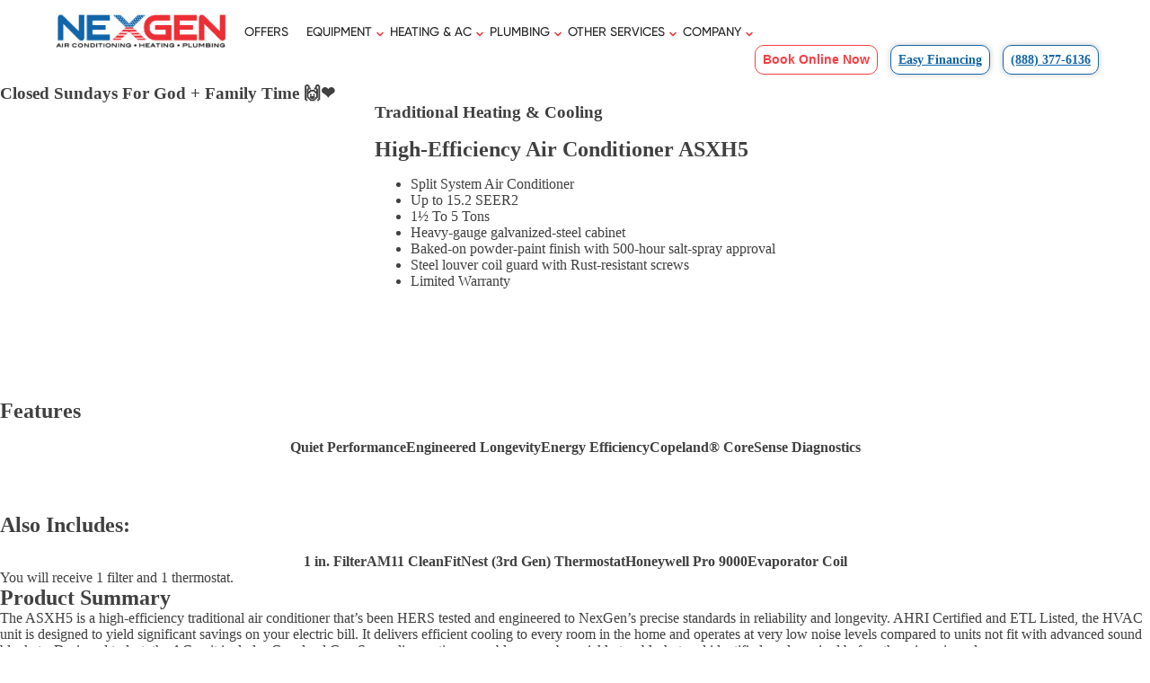

--- FILE ---
content_type: text/html; charset=UTF-8
request_url: https://nexgenairandheat.com/nexgen-equipment/traditional/xcomfort/asxh5/
body_size: 28024
content:
<!DOCTYPE html>
<html lang="en-US" >
<head>
<meta charset="UTF-8">
<meta name="viewport" content="width=device-width, initial-scale=1.0">
<!-- WP_HEAD() START -->
<meta name='robots' content='index, follow, max-image-preview:large, max-snippet:-1, max-video-preview:-1' />

	<!-- This site is optimized with the Yoast SEO plugin v25.6 - https://yoast.com/wordpress/plugins/seo/ -->
	<title>Traditional High Efficiency AC Unit ASXH5 | XComfort | NeXgen</title>
	<meta name="description" content="The ASXH5 is a traditional high efficiency air conditioning unit offered by NeXgen. HERS tested, efficient cooling capacity, and quiet operation." />
	<link rel="canonical" href="https://m.nexgenairandheat.com/nexgen-equipment/traditional/xcomfort/asxh5/" />
	<meta property="og:locale" content="en_US" />
	<meta property="og:type" content="article" />
	<meta property="og:title" content="Traditional High Efficiency AC Unit ASXH5 | XComfort | NeXgen" />
	<meta property="og:description" content="The ASXH5 is a traditional high efficiency air conditioning unit offered by NeXgen. HERS tested, efficient cooling capacity, and quiet operation." />
	<meta property="og:url" content="https://m.nexgenairandheat.com/nexgen-equipment/traditional/xcomfort/asxh5/" />
	<meta property="og:site_name" content="NexGen HVAC &amp; Plumbing" />
	<meta property="article:modified_time" content="2023-06-05T17:52:23+00:00" />
	<meta name="twitter:card" content="summary_large_image" />
	<script type="application/ld+json" class="yoast-schema-graph">{"@context":"https://schema.org","@graph":[{"@type":"WebPage","@id":"https://m.nexgenairandheat.com/nexgen-equipment/traditional/xcomfort/asxh5/","url":"https://m.nexgenairandheat.com/nexgen-equipment/traditional/xcomfort/asxh5/","name":"Traditional High Efficiency AC Unit ASXH5 | XComfort | NeXgen","isPartOf":{"@id":"https://03-218-45-199.plesk.page/#website"},"datePublished":"2023-06-02T22:25:07+00:00","dateModified":"2023-06-05T17:52:23+00:00","description":"The ASXH5 is a traditional high efficiency air conditioning unit offered by NeXgen. HERS tested, efficient cooling capacity, and quiet operation.","breadcrumb":{"@id":"https://m.nexgenairandheat.com/nexgen-equipment/traditional/xcomfort/asxh5/#breadcrumb"},"inLanguage":"en-US","potentialAction":[{"@type":"ReadAction","target":["https://m.nexgenairandheat.com/nexgen-equipment/traditional/xcomfort/asxh5/"]}]},{"@type":"BreadcrumbList","@id":"https://m.nexgenairandheat.com/nexgen-equipment/traditional/xcomfort/asxh5/#breadcrumb","itemListElement":[{"@type":"ListItem","position":1,"name":"Home","item":"https://ftp.nexgenairandheat.com/"},{"@type":"ListItem","position":2,"name":"NexGen Equipment","item":"https://nexgenairandheat.com/nexgen-equipment/"},{"@type":"ListItem","position":3,"name":"traditional","item":"https://nexgenairandheat.com/nexgen-equipment/traditional/"},{"@type":"ListItem","position":4,"name":"XComfort","item":"https://03-218-45-199.plesk.page/nexgen-equipment/traditional/xcomfort/"},{"@type":"ListItem","position":5,"name":"ASXH5"}]},{"@type":"WebSite","@id":"https://03-218-45-199.plesk.page/#website","url":"https://03-218-45-199.plesk.page/","name":"NexGen HVAC &amp; Plumbing","description":"","potentialAction":[{"@type":"SearchAction","target":{"@type":"EntryPoint","urlTemplate":"https://03-218-45-199.plesk.page/?s={search_term_string}"},"query-input":{"@type":"PropertyValueSpecification","valueRequired":true,"valueName":"search_term_string"}}],"inLanguage":"en-US"}]}</script>
	<!-- / Yoast SEO plugin. -->


<link rel='stylesheet' id='elegant-custom-fonts-css' href='//nexgenairandheat.com/wp-content/uploads/elegant-custom-fonts/ecf.css?ver=6.6.4' type='text/css' media='all' />
<link rel='stylesheet' id='wp-block-library-css' href='https://nexgenairandheat.com/wp-includes/css/dist/block-library/style.min.css?ver=6.6.4' type='text/css' media='all' />
<style id='classic-theme-styles-inline-css' type='text/css'>
/*! This file is auto-generated */
.wp-block-button__link{color:#fff;background-color:#32373c;border-radius:9999px;box-shadow:none;text-decoration:none;padding:calc(.667em + 2px) calc(1.333em + 2px);font-size:1.125em}.wp-block-file__button{background:#32373c;color:#fff;text-decoration:none}
</style>
<style id='global-styles-inline-css' type='text/css'>
:root{--wp--preset--aspect-ratio--square: 1;--wp--preset--aspect-ratio--4-3: 4/3;--wp--preset--aspect-ratio--3-4: 3/4;--wp--preset--aspect-ratio--3-2: 3/2;--wp--preset--aspect-ratio--2-3: 2/3;--wp--preset--aspect-ratio--16-9: 16/9;--wp--preset--aspect-ratio--9-16: 9/16;--wp--preset--color--black: #000000;--wp--preset--color--cyan-bluish-gray: #abb8c3;--wp--preset--color--white: #ffffff;--wp--preset--color--pale-pink: #f78da7;--wp--preset--color--vivid-red: #cf2e2e;--wp--preset--color--luminous-vivid-orange: #ff6900;--wp--preset--color--luminous-vivid-amber: #fcb900;--wp--preset--color--light-green-cyan: #7bdcb5;--wp--preset--color--vivid-green-cyan: #00d084;--wp--preset--color--pale-cyan-blue: #8ed1fc;--wp--preset--color--vivid-cyan-blue: #0693e3;--wp--preset--color--vivid-purple: #9b51e0;--wp--preset--gradient--vivid-cyan-blue-to-vivid-purple: linear-gradient(135deg,rgba(6,147,227,1) 0%,rgb(155,81,224) 100%);--wp--preset--gradient--light-green-cyan-to-vivid-green-cyan: linear-gradient(135deg,rgb(122,220,180) 0%,rgb(0,208,130) 100%);--wp--preset--gradient--luminous-vivid-amber-to-luminous-vivid-orange: linear-gradient(135deg,rgba(252,185,0,1) 0%,rgba(255,105,0,1) 100%);--wp--preset--gradient--luminous-vivid-orange-to-vivid-red: linear-gradient(135deg,rgba(255,105,0,1) 0%,rgb(207,46,46) 100%);--wp--preset--gradient--very-light-gray-to-cyan-bluish-gray: linear-gradient(135deg,rgb(238,238,238) 0%,rgb(169,184,195) 100%);--wp--preset--gradient--cool-to-warm-spectrum: linear-gradient(135deg,rgb(74,234,220) 0%,rgb(151,120,209) 20%,rgb(207,42,186) 40%,rgb(238,44,130) 60%,rgb(251,105,98) 80%,rgb(254,248,76) 100%);--wp--preset--gradient--blush-light-purple: linear-gradient(135deg,rgb(255,206,236) 0%,rgb(152,150,240) 100%);--wp--preset--gradient--blush-bordeaux: linear-gradient(135deg,rgb(254,205,165) 0%,rgb(254,45,45) 50%,rgb(107,0,62) 100%);--wp--preset--gradient--luminous-dusk: linear-gradient(135deg,rgb(255,203,112) 0%,rgb(199,81,192) 50%,rgb(65,88,208) 100%);--wp--preset--gradient--pale-ocean: linear-gradient(135deg,rgb(255,245,203) 0%,rgb(182,227,212) 50%,rgb(51,167,181) 100%);--wp--preset--gradient--electric-grass: linear-gradient(135deg,rgb(202,248,128) 0%,rgb(113,206,126) 100%);--wp--preset--gradient--midnight: linear-gradient(135deg,rgb(2,3,129) 0%,rgb(40,116,252) 100%);--wp--preset--font-size--small: 13px;--wp--preset--font-size--medium: 20px;--wp--preset--font-size--large: 36px;--wp--preset--font-size--x-large: 42px;--wp--preset--spacing--20: 0.44rem;--wp--preset--spacing--30: 0.67rem;--wp--preset--spacing--40: 1rem;--wp--preset--spacing--50: 1.5rem;--wp--preset--spacing--60: 2.25rem;--wp--preset--spacing--70: 3.38rem;--wp--preset--spacing--80: 5.06rem;--wp--preset--shadow--natural: 6px 6px 9px rgba(0, 0, 0, 0.2);--wp--preset--shadow--deep: 12px 12px 50px rgba(0, 0, 0, 0.4);--wp--preset--shadow--sharp: 6px 6px 0px rgba(0, 0, 0, 0.2);--wp--preset--shadow--outlined: 6px 6px 0px -3px rgba(255, 255, 255, 1), 6px 6px rgba(0, 0, 0, 1);--wp--preset--shadow--crisp: 6px 6px 0px rgba(0, 0, 0, 1);}:where(.is-layout-flex){gap: 0.5em;}:where(.is-layout-grid){gap: 0.5em;}body .is-layout-flex{display: flex;}.is-layout-flex{flex-wrap: wrap;align-items: center;}.is-layout-flex > :is(*, div){margin: 0;}body .is-layout-grid{display: grid;}.is-layout-grid > :is(*, div){margin: 0;}:where(.wp-block-columns.is-layout-flex){gap: 2em;}:where(.wp-block-columns.is-layout-grid){gap: 2em;}:where(.wp-block-post-template.is-layout-flex){gap: 1.25em;}:where(.wp-block-post-template.is-layout-grid){gap: 1.25em;}.has-black-color{color: var(--wp--preset--color--black) !important;}.has-cyan-bluish-gray-color{color: var(--wp--preset--color--cyan-bluish-gray) !important;}.has-white-color{color: var(--wp--preset--color--white) !important;}.has-pale-pink-color{color: var(--wp--preset--color--pale-pink) !important;}.has-vivid-red-color{color: var(--wp--preset--color--vivid-red) !important;}.has-luminous-vivid-orange-color{color: var(--wp--preset--color--luminous-vivid-orange) !important;}.has-luminous-vivid-amber-color{color: var(--wp--preset--color--luminous-vivid-amber) !important;}.has-light-green-cyan-color{color: var(--wp--preset--color--light-green-cyan) !important;}.has-vivid-green-cyan-color{color: var(--wp--preset--color--vivid-green-cyan) !important;}.has-pale-cyan-blue-color{color: var(--wp--preset--color--pale-cyan-blue) !important;}.has-vivid-cyan-blue-color{color: var(--wp--preset--color--vivid-cyan-blue) !important;}.has-vivid-purple-color{color: var(--wp--preset--color--vivid-purple) !important;}.has-black-background-color{background-color: var(--wp--preset--color--black) !important;}.has-cyan-bluish-gray-background-color{background-color: var(--wp--preset--color--cyan-bluish-gray) !important;}.has-white-background-color{background-color: var(--wp--preset--color--white) !important;}.has-pale-pink-background-color{background-color: var(--wp--preset--color--pale-pink) !important;}.has-vivid-red-background-color{background-color: var(--wp--preset--color--vivid-red) !important;}.has-luminous-vivid-orange-background-color{background-color: var(--wp--preset--color--luminous-vivid-orange) !important;}.has-luminous-vivid-amber-background-color{background-color: var(--wp--preset--color--luminous-vivid-amber) !important;}.has-light-green-cyan-background-color{background-color: var(--wp--preset--color--light-green-cyan) !important;}.has-vivid-green-cyan-background-color{background-color: var(--wp--preset--color--vivid-green-cyan) !important;}.has-pale-cyan-blue-background-color{background-color: var(--wp--preset--color--pale-cyan-blue) !important;}.has-vivid-cyan-blue-background-color{background-color: var(--wp--preset--color--vivid-cyan-blue) !important;}.has-vivid-purple-background-color{background-color: var(--wp--preset--color--vivid-purple) !important;}.has-black-border-color{border-color: var(--wp--preset--color--black) !important;}.has-cyan-bluish-gray-border-color{border-color: var(--wp--preset--color--cyan-bluish-gray) !important;}.has-white-border-color{border-color: var(--wp--preset--color--white) !important;}.has-pale-pink-border-color{border-color: var(--wp--preset--color--pale-pink) !important;}.has-vivid-red-border-color{border-color: var(--wp--preset--color--vivid-red) !important;}.has-luminous-vivid-orange-border-color{border-color: var(--wp--preset--color--luminous-vivid-orange) !important;}.has-luminous-vivid-amber-border-color{border-color: var(--wp--preset--color--luminous-vivid-amber) !important;}.has-light-green-cyan-border-color{border-color: var(--wp--preset--color--light-green-cyan) !important;}.has-vivid-green-cyan-border-color{border-color: var(--wp--preset--color--vivid-green-cyan) !important;}.has-pale-cyan-blue-border-color{border-color: var(--wp--preset--color--pale-cyan-blue) !important;}.has-vivid-cyan-blue-border-color{border-color: var(--wp--preset--color--vivid-cyan-blue) !important;}.has-vivid-purple-border-color{border-color: var(--wp--preset--color--vivid-purple) !important;}.has-vivid-cyan-blue-to-vivid-purple-gradient-background{background: var(--wp--preset--gradient--vivid-cyan-blue-to-vivid-purple) !important;}.has-light-green-cyan-to-vivid-green-cyan-gradient-background{background: var(--wp--preset--gradient--light-green-cyan-to-vivid-green-cyan) !important;}.has-luminous-vivid-amber-to-luminous-vivid-orange-gradient-background{background: var(--wp--preset--gradient--luminous-vivid-amber-to-luminous-vivid-orange) !important;}.has-luminous-vivid-orange-to-vivid-red-gradient-background{background: var(--wp--preset--gradient--luminous-vivid-orange-to-vivid-red) !important;}.has-very-light-gray-to-cyan-bluish-gray-gradient-background{background: var(--wp--preset--gradient--very-light-gray-to-cyan-bluish-gray) !important;}.has-cool-to-warm-spectrum-gradient-background{background: var(--wp--preset--gradient--cool-to-warm-spectrum) !important;}.has-blush-light-purple-gradient-background{background: var(--wp--preset--gradient--blush-light-purple) !important;}.has-blush-bordeaux-gradient-background{background: var(--wp--preset--gradient--blush-bordeaux) !important;}.has-luminous-dusk-gradient-background{background: var(--wp--preset--gradient--luminous-dusk) !important;}.has-pale-ocean-gradient-background{background: var(--wp--preset--gradient--pale-ocean) !important;}.has-electric-grass-gradient-background{background: var(--wp--preset--gradient--electric-grass) !important;}.has-midnight-gradient-background{background: var(--wp--preset--gradient--midnight) !important;}.has-small-font-size{font-size: var(--wp--preset--font-size--small) !important;}.has-medium-font-size{font-size: var(--wp--preset--font-size--medium) !important;}.has-large-font-size{font-size: var(--wp--preset--font-size--large) !important;}.has-x-large-font-size{font-size: var(--wp--preset--font-size--x-large) !important;}
:where(.wp-block-post-template.is-layout-flex){gap: 1.25em;}:where(.wp-block-post-template.is-layout-grid){gap: 1.25em;}
:where(.wp-block-columns.is-layout-flex){gap: 2em;}:where(.wp-block-columns.is-layout-grid){gap: 2em;}
:root :where(.wp-block-pullquote){font-size: 1.5em;line-height: 1.6;}
</style>
<link rel='stylesheet' id='oxygen-aos-css' href='https://nexgenairandheat.com/wp-content/plugins/oxygen/component-framework/vendor/aos/aos.css?ver=6.6.4' type='text/css' media='all' />
<link rel='stylesheet' id='oxygen-css' href='https://nexgenairandheat.com/wp-content/plugins/oxygen/component-framework/oxygen.css?ver=4.9' type='text/css' media='all' />
<script type="text/javascript" src="https://nexgenairandheat.com/wp-content/plugins/oxygen/component-framework/vendor/aos/aos.js?ver=1" id="oxygen-aos-js"></script>
<script type="text/javascript" src="https://nexgenairandheat.com/wp-includes/js/jquery/jquery.min.js?ver=3.7.1" id="jquery-core-js"></script>
<link rel="https://api.w.org/" href="https://nexgenairandheat.com/wp-json/" /><link rel="alternate" title="JSON" type="application/json" href="https://nexgenairandheat.com/wp-json/wp/v2/pages/15160" /><link rel="EditURI" type="application/rsd+xml" title="RSD" href="https://nexgenairandheat.com/xmlrpc.php?rsd" />
<meta name="generator" content="WordPress 6.6.4" />
<link rel='shortlink' href='https://nexgenairandheat.com/?p=15160' />
<link rel="alternate" title="oEmbed (JSON)" type="application/json+oembed" href="https://nexgenairandheat.com/wp-json/oembed/1.0/embed?url=https%3A%2F%2Fnexgenairandheat.com%2Fnexgen-equipment%2Ftraditional%2Fxcomfort%2Fasxh5%2F" />
<link rel="alternate" title="oEmbed (XML)" type="text/xml+oembed" href="https://nexgenairandheat.com/wp-json/oembed/1.0/embed?url=https%3A%2F%2Fnexgenairandheat.com%2Fnexgen-equipment%2Ftraditional%2Fxcomfort%2Fasxh5%2F&#038;format=xml" />
<link rel="stylesheet" href="https://cdnjs.cloudflare.com/ajax/libs/font-awesome/4.7.0/css/font-awesome.min.css">
<link rel="stylesheet" type="text/css" href="https://kenwheeler.github.io/slick/slick/slick.css" />
<link rel="stylesheet" type="text/css" href="https://kenwheeler.github.io/slick/slick/slick-theme.css" />
<!-- Google Tag Manager -->
<script>(function(w,d,s,l,i){w[l]=w[l]||[];w[l].push({'gtm.start':
new Date().getTime(),event:'gtm.js'});var f=d.getElementsByTagName(s)[0],
j=d.createElement(s),dl=l!='dataLayer'?'&l='+l:'';j.async=true;j.src=
'https://www.googletagmanager.com/gtm.js?id='+i+dl;f.parentNode.insertBefore(j,f);
})(window,document,'script','dataLayer','GTM-NWSPHRK');</script>
<!-- End Google Tag Manager -->
<script src="https://embed.scheduleengine.net/schedule-engine-v3.js" id="se-widget-embed" data-api-key="cko06f8x9011708qf97ytgl8c" async="true"></script>
<script src="https://cmp.osano.com/AzZdIcSLMHxtA5dBA/07f57913-5284-497f-9bf5-479dbf780643/osano.js"></script>
<link rel="stylesheet" href="https://cdnjs.cloudflare.com/ajax/libs/font-awesome/4.7.0/css/font-awesome.min.css">
<link rel="stylesheet" type="text/css" href="https://kenwheeler.github.io/slick/slick/slick.css" />
<link rel="stylesheet" type="text/css" href="https://kenwheeler.github.io/slick/slick/slick-theme.css" />
<!-- Google Tag Manager -->
<script>(function(w,d,s,l,i){w[l]=w[l]||[];w[l].push({'gtm.start':
new Date().getTime(),event:'gtm.js'});var f=d.getElementsByTagName(s)[0],
j=d.createElement(s),dl=l!='dataLayer'?'&l='+l:'';j.async=true;j.src=
'https://www.googletagmanager.com/gtm.js?id='+i+dl;f.parentNode.insertBefore(j,f);
})(window,document,'script','dataLayer','GTM-NWSPHRK');</script>
<!-- End Google Tag Manager -->
<meta name="generator" content="performance-lab 4.0.1; plugins: ">
<link rel="icon" href="https://nexgenairandheat.com/wp-content/uploads/2021/03/Group-16-1.png" sizes="32x32" />
<link rel="icon" href="https://nexgenairandheat.com/wp-content/uploads/2021/03/Group-16-1.png" sizes="192x192" />
<link rel="apple-touch-icon" href="https://nexgenairandheat.com/wp-content/uploads/2021/03/Group-16-1.png" />
<meta name="msapplication-TileImage" content="https://nexgenairandheat.com/wp-content/uploads/2021/03/Group-16-1.png" />
		<style type="text/css" id="wp-custom-css">
			@font-face {
    font-family: 'life_saversbold';
    src: url('/wp-content/themes/fonts/lifesavers-bold-webfont.woff2?v=1.0.0') format('woff2'),
         url('/wp-content/themes/fonts/lifesavers-bold-webfont.woff?v=1.0.0') format('woff');
    font-weight: normal;
    font-style: normal;
}
}
@font-face {
    font-family: 'arlen_variabletightLtRg';
    src: url('/wp-content/themes/fonts/arlenvariable-regular-webfont.woff2') format('woff2'),
         url('/wp-content/themes/fonts/arlenvariable-regular-webfont.woff') format('woff'),
         url('/wp-content/themes/fonts/arlenvariable-regular-webfont.ttf') format('truetype');
    font-weight: normal;
    font-style: normal;
}
.page-id-14622 #section-153-10107{
display:none;
}
#image-263-12659 {
    max-width: 50%;
    transition: transform .2s;
}
img#image-263-12659:hover {
    -ms-transform: scale(1.5);
    -webkit-transform: scale(1.5);
    transform: scale(1.1);
}
.demo:hover {
    color: #f83e45 !important;
}

img#image-48-20 {
    display: none !important;
}
.imege_format {
    padding: 26px !important;
}
.single-post #image-48-20{
display:none!important;
}
#_gallery-24-14548 img{
border-radius:10px;	
}
/*.osano-cm-widget{display: none;} */
.top_bar_home img{
   float: left;
    width: auto;
    margin: 0px 5px;
}
.top_bar_home label{
text-decoration:underline;
}
.top_bar_home span{
float: left;
    font-size: 12px;
    color: #fff;
    text-align: left;
    line-height: 12px;
    margin-top: 12px;
}
.top_bar_home h3{
    text-align: center;
    float: left;
    font-weight: 700;
    color: #fff;
    font-size: 24px;
    padding: 5px 10px 3px 10px;
    font-family: 'GilroyMedium';
}
.top_bar_home a{
float: left;
    margin-left: 10px;
    color: #EC2E35;
    background-color: #fff;
    padding: 2px 15px 2px 15px;
    border: 5px solid #1165a9;
    border-radius: 14px;
    font-family: 'GilroyBold';
    font-weight: 900;
    font-size: 20px;
    margin-top: 0px;
}
.top_bar_home{
background:#fff;
padding: 5px 0px;	
border-top: 2px solid #f83e45;
    border-bottom: 2px solid #f83e45;	
}
.top_bar_home .oxy-rich-text{
    float: left;
    margin:5px auto;
}
@media (min-width:1024px) and (max-width:1280px)
{
a#link_button-425-9701 , a#link_button-426-9701, a#link_button-429-9701, a#link_button-431-9701, a#link_button-435-9701, a#link_button-437-9701, a#link_button-443-11237, a#link_button-445-11237, a#link_button-457-11237, a#link_button-458-11237, a#link_button-449-11237, a#link_button-451-11237 {
    padding-right: 55px !important;
    background-position: 100% -10px;
}
a#link_button-34-9772, a#link_button-34-9772 {
    padding-right: 63px !important;
    padding-top: 20px !important;
}

#headline-33-9772
	{
		font-size:50px !important;
	}
		#div_block-14-8844{
	margin-top:25px!important;
	}
}
@media (min-width:1280px) and (max-width:1475px){
	
	#link_button-425-9701{
	background-position: 100% -11px !important;
    text-align: left;
    width: 51%;
	}
.banner_section #headline-7-27 {
        font-size: 32px;
    font-weight: 700;
    line-height: 38px;
    width: 100%;
    padding-left: 0px;
}	
.banner_section #text_block-25-27 {
	font-size: 15px;
}	
a.ct-link-button{
	  padding:5px 5px!important;
    font-size: 14px!important;
}
	#div_block-14-8844{
	margin-top:25px!important;
	}
.banner_section .ct-div-block {
	display: inline-block!important;
	padding-top: 10px!important;
    padding-bottom: 10px!important;
}	
	a#link_button-425-9701 , a#link_button-426-9701, a#link_button-429-9701, a#link_button-431-9701, a#link_button-435-9701, a#link_button-437-9701, a#link_button-443-11237, a#link_button-445-11237, a#link_button-457-11237, a#link_button-458-11237, a#link_button-449-11237, a#link_button-451-11237 {
    padding-right: 55px !important;
    background-position: 100% -10px;
}
a#link_button-34-9772, a#link_button-34-9772 {
    padding-right: 63px !important;
    padding-top: 20px !important;
}
}
@media (min-width:1051px) and (max-width:1279px){
.banner_section #headline-7-27 {
    font-size: 28px;
    font-weight: 700;
    line-height: 30px;
    width: 100%;
    padding-left: 0px;
}	
.banner_section #text_block-25-27 {
	font-size: 12px;
}	
a.ct-link-button{
	  padding:5px 5px!important;
    font-size: 14px!important;
}
.banner_section .ct-div-block {
	display: inline-block!important;
	padding-top: 10px!important;
    padding-bottom: 10px!important;
}	
}

@media (min-width:992px) and (max-width:1050px){
.banner_section #headline-7-27 {
    font-size: 34px;
    font-weight: 700;
    line-height: 36px;
    width: 100%;
    padding-left: 0px;
}	
.banner_section #text_block-25-27 {
	font-size: 14px;
}	
a.ct-link-button{
	  padding:5px 5px!important;
    font-size: 14px!important;
}
}
@media (min-width: 320px) and (max-width: 480px){
#headline-21-10079 {
    align-self: center;
    color: #fff;
    font-size: 30px;
    background: #126BB2;
    padding: 5px 20px 5px 20px !important;
    border-radius: 40px !important;
    margin-top: 10px !important;
}
#text_block-23-10079 {
    font-size: 20px;
    }

    #headline-27-10079 {
   align-self: center;
    color: #fff;
    font-size: 30px;
    background: #F83E45;
    padding: 5px 20px 5px 20px !important;
    border-radius: 40px !important;
    margin-top: 10px !important;
}
#text_block-28-10079{
    font-size: 20px;
    }
}
#gform_wrapper_9 .gform_page_footer input {
    margin-bottom: 8px;
    background-color: #f83e45;
    border: 1px solid #f83e45;
    padding: 8px 20px;
    color: #fff;
    border-radius: 5px;
    cursor: pointer;
}
#gform_wrapper_9 .gfield input.large, #gform_wrapper_9 .gfield select.large {
    width: 100%;
    border-radius: 5px;
}
#gform_wrapper_9 input[type=color], #gform_wrapper_9 input[type=date], #gform_wrapper_9 input[type=datetime-local], #gform_wrapper_9 input[type=datetime], #gform_wrapper_9 input[type=email], #gform_wrapper_9 input[type=month], #gform_wrapper_9 input[type=number], #gform_wrapper_9 input[type=password], #gform_wrapper_9 input[type=search], #gform_wrapper_9 input[type=tel], #gform_wrapper_9 input[type=text], #gform_wrapper_9 input[type=time], #gform_wrapper_9 input[type=url], #gform_wrapper_9 input[type=week], #gform_wrapper_9 select, #gform_wrapper_9 textarea {
    width: 100%;
    border-radius: 5px;
}
#gform_wrapper_9 h3{
text-align: center;
    text-transform: uppercase;
    margin: 10px 0px;
    color: #1165a9;
    font-weight: bold;
}
#gform_wrapper_9 .gfield input.small{
    width: calc(10% - 16px * 3 / 4)!important;
}
#gform_confirmation_message_9{
color: green;
    font-size: 20px;
}

/*2023/07/27 change color of message text*/
#gform_confirmation_message_1 {color: #ffffff;} 
#gform_confirmation_message_2 {color: #ffffff;}
#gform_confirmation_message_8 {color: #ffffff;}
/**/
/*2023/07/27 update field type on Refer A Friend form and update input layout */
input#input_2_20.large {
	margin-top: 20px;
	width: 48%;
}
@media (min-width: 320px) and (max-width: 480px){
	input#input_2_20.large {
		margin-top:4px;
		width: 100%;
	}
	/*2023/09/22 update Financing Form layout on mobile*/
	.gform_legacy_markup_wrapper {margin-right: 50px !important}
	div#input_1_6 {
		margin-left: -25px;
		margin-top: 20px !important;
	}	div.ginput_container.ginput_container_textarea {margin-bottom: 25px;}
}
/**/

@media (min-width: 320px) and (max-width: 480px){
#div_block-11-10079.blue_format {
    display: none !important;
}
}
@media (max-width: 479px)
.ico_format >svg {
    width: 25px;
    height: 48px;
}
.btn_lg{
cursor:pointer;
}
.page-id-12659 #inner_content-221-9 #slider-10-12478 .unslider {
    max-width: 1280px;
    margin: 0 auto 70px;
}
.page-id-12659 #inner_content-221-9 #slider-10-12478 .unslider li .ct-div-block {
    justify-content: flex-start;
}
.page-id-12659 #inner_content-221-9 #slider-10-12478 .unslider li .ct-div-block img, .page-id-12659 #inner_content-221-9 #slider-10-12478 .unslider li .ct-div-block h1, .page-id-12659 #inner_content-221-9 #slider-10-12478 .unslider li .ct-div-block > div {
    align-self: flex-start;
}
.custom_gallery_slider button.slick-prev.slick-arrow {
    width: 34px;
    height: 14px;
    background-image: url("https://nexgenairandplumbing.com/wp-content/uploads/2021/10/Path-386.png");
    background-size: 100%;
    top: -20px;
    right: 90px;
    left: auto;
}

.custom_gallery_slider button.slick-next.slick-arrow {
    width: 34px;
    height: 14px;
    background-image: url(https://nexgenairandplumbing.com/wp-content/uploads/2021/10/Path-385.png);
    background-size: 100%;
    top: -20px;
    right: 30px;
}

.giving_back_col .ct-section-inner-wrap {
    max-width: 100%;
    padding: 0;
}

.giving_back_col .ct-section-inner-wrap h1.ct-headline {
    width: 100%;
    max-width: 1280px;
    margin: auto;
    padding: 0 30px;
}
.custom_gallery_slider button.slick-arrow::before {
    opacity: 0;
}
@media (max-width: 991px){
#new_columns-149-9> .ct-div-block {
    width: 100% !important;
}
}

/* 26-03-2021 */
ul.list-none li {
    list-style: none;
	margin-bottom: 5px;
}
ul.list-none li a {
    color: #242424;
}

div#new_columns-64-9565 .ct-div-block {
    border: solid 1px #f3f3f3;
    box-shadow: 0 4px 3px 4px #f7f7f7;
    border-radius: 12px;
}

#new_columns-158-9565 .ct-div-block {
    border: solid 1px #f3f3f3;
    box-shadow: 0 4px 3px 4px #f7f7f7;
    border-radius: 12px;
}

div#new_columns-202-9616 .ct-div-block{
    border: solid 1px #f3f3f3;
    box-shadow: 0 4px 3px 4px #f7f7f7;
    border-radius: 12px;
}


@media (max-width:992px) { 
section#section-3-9565 h1.ct-headline {
    font-size: 37px;
}
section#section-3-9565 h2.ct-headline {
    font-size: 37px;
}
.page-id-9616 h2 {
    font-size: 37px !important;
}
.page-id-9565 h2 {
    font-size: 36px !important;
}
.page-id-9641  h2 {
    font-size: 37px !important;
}
.page-id-9648 h2 {
    font-size: 37px !important;
}
.page-id-9654	 h2 {
    font-size: 37px !important;
}
#headline-161-12659 {
    text-align: center !important;
    margin-top: 0px;
    margin-bottom: 35px;
}	
.custom_gallery_slider button.slick-prev.slick-arrow {
    right: 265px;
    left: auto;
}
.custom_gallery_slider button.slick-next.slick-arrow {
    right: 90px;
}	
}


@media (max-width:480px) { 
section#section-3-9565 img {
    height: auto;
}
}

ul.list-none {
    padding: 0;
}
.adapt li {
    padding: 5px 0;
}
b, strong {
    font-weight: bold;
  	font-family: 'GilroyBold' !important;
}
/* 30-3-2021 */
 
 

div#shortcode-240-10076 {
    width: 65%;
    margin: 0 auto;
}

.flax-part {
    display: flex;
}
.part-same {
    width: 49%;
}
.part-same.ex {
    margin-right: 2%;
    width: 48%;
}

#shortcode-240-10076 input {
    width: 100%;
    padding: 14px 10px;
    font-size: 16px;
    box-shadow: 0px 3px 6px #00000029;
    border-radius: 10px;
    border: none;
    margin-bottom: 14px;
}
#shortcode-240-10076 textarea {
    box-shadow: 0px 3px 6px #00000029;
    border-radius: 10px;
    width: 100%;
    padding: 14px 10px;
    font-size: 16px;
    border: none;
    height: 100px; 
}
#shortcode-240-10076 input.wpcf7-form-control.wpcf7-submit {
    background: #F83E45 0% 0% no-repeat padding-box;
    box-shadow: 0px 3px 6px #00000029;
    border-radius: 8px;
    width: 150px;
    color: #fff;
}
.center {
    text-align: center;
}
.center span.ajax-loader {
    display: none;
}
@media (max-width:991px) {
div#bg-div {
    display: none;
}
	section#bg-div1 {
    display: none;
}
		section#bg-div {
    display: none;
}
	div#shortcode-240-10076 {
    width: 100%; 
}
	.part-same.ex {
    margin-right: 0; 
}
	.part-same {
    width: 100% !important;
}
.flax-part {
    display: unset;
}
	#section-84-10076 .ct-div-block {
    display: unset;
}
	#section-84-10076 .ct-div-block.atomic-content-31-middle-column {
    width: 20% !important;
    padding: 0;
} 

#section-84-10076 .ct-div-block.atomic-content-31-middle-column div.ct-fancy-icon { 
    position: unset;
}
#section-84-10076 .ct-div-block.atomic-content-31-middle-column h1 {
    border: 4px solid #F83E45;
    padding: 3px 30px 0 15px;
    font-size: 34px;
    width: 30px;
    height: 53px;
} 
#section-84-10076 h1.ct-headline {
    font-size: 30px;
}
.page-id-10076 #section-84-10076 .ct-div-block {
    width: 80% !important;
}
#fancy_icon-215-10076 {
    padding: 10px;
    top: -19px;
    position: relative;
}
#section-84-10076 .ct-div-block.atomic-content-31-middle-column {
    width: 20% !important;
    padding: 0;
}
div#fancy_icon-215-10076 {
    padding: 10px;
}
div#fancy_icon-215-10076#fancy_icon-215-10076>svg {
    width: 32px !important;
    height: 32px !important;
}
div#fancy_icon-215-10076 {
    padding: 10px;
    position: relative !important;
    top: -16px !important;
}
div#nominate-form .col {
    max-width: 100% !important;
    flex: 100%;
}
	#section-18-10083 {
    top: -109px !important;
    width: 100%;
		border-radius:0 !important;
}
}
/* zip-code css */
div#code_block-60-10076 a {
    text-decoration: none;
}
#zip-section input#check-btn {
    background: #F83E45;
    color: #fff;
    border-radius: 8px;
    border: 0;
    box-shadow: 0px 3px 6px #00000029;
    height: 47px;
	width: fit-content !important;
}
#zip-section input{
    box-shadow: 0px 3px 6px #00000029;
    border-radius: 10px !important;
    border: 0;
    height: 65px;
   width: 100%;
    padding: 10px;
}

#zip-section div#wpcf7-f10514-o1 p {
position: relative;
}

#zip-section input#check-btn {
position: absolute;
right: 12px;
top: 9px;
}

@media screen and (max-width:480px){
	#zip-section input.form-control {
    width: 300px !important;
}
div#new_columns-80-10619 .ct-div-block {
    width: 49% !important;
}
}

#nominate-form input, #nominate-form textarea {
    box-shadow: 0px 3px 6px #00000029;
    border-radius: 10px;
    border: 0;
	width: 100%;
    height: 45px;
    padding: 10px;
}
.last-text {
    height: 90px !important;
}

#nominate-form input.wpcf7-form-control.wpcf7-submit {
    background:#F83E45;
    color: #fff;
    border: 0;
    font-size: 18px;
    padding: 8px 20px;
    text-align: center;
    margin: 0 auto;
	display: block;
	width: auto;
}

ol {
padding: 0;
}


@media (max-width:479px) {
h1, h2 {
line-height: 47px !important;
}

}
@media (max-width:1023px) { 	
.top_bar_home img {
    float: left;
    width: 50px;
    margin: 0px 5px;
}	
.top_bar_home h3 {
    font-size:16px;
}	
.top_bar_home a {
    padding: 2px 10px 2px 10px;
    font-size: 16px;
}	
.top_bar_home span {
    font-size: 10px;
}	
	}

@media (max-width:767px) {
.page-id-10076 #section-84-10076 .ct-div-block h1 {
    font-size: 25px;
    line-height: 1.3 !important;
}
.page-id-10076 #section-84-10076 .ct-div-block .ct-text-block {
    font-size: 14px;
    text-align: left;
}
.top_bar_home img {
    float: initial;
    width: auto;
    margin: 0px 5px;
    text-align: center;
}	
.top_bar_home span {
    float: left;
    font-size: 12px;
    color: #fff;
    text-align: center;
    line-height: 12px;
    margin-top: 12px;
    width: 100%;
}	
.top_bar_home a{
max-width: 60%;
    margin: 10px 20%;
    line-height: 24px;
    width: 100%;	
	}
}

/*  31-3-2021*/
#section-279-27 {
    z-index: 9 !important;
}
img.spe {
    width: 100px;
    margin: 0 0 -9px 0;
}
@media (max-width:350px) {
 img.spe {
    width: 90px;
    margin: 0 0 -6px 0;
}
}
 
div#_tabs-17-10654 .oxy-tab {
    width: 15%;
}
div#_tab-18-10654 {
    margin: 0 0 0 4%;
}
.tabs-1894-tab-active .ct-text-block {
    background: #E5E5E5; 
    border-radius: 23px; 
}

#section-46-10654  .ct-text-block {
    padding: 5px 34px;
}
img.video-pop {
    margin: -30px 11px;
    box-shadow: 0 3px 5px 0 #e4e4e4;
}
@media (max-width:980px) {
.oxy-gallery.oxy-gallery-captions.oxy-gallery-grid {
    display: initial !important;
}
	div#_tab-18-10654 {
    margin: 0;
}
#section-46-10654 .ct-text-block { 
    margin: 0 auto;
}
div#_tabs-17-10654 {
    display: unset;
}
div#_tabs-17-10654 .oxy-tab {
    width: 100%;
    border-bottom: 1px solid #AFAFAF;
    padding: 10px 0;
}
	.tabs-1894-tab-active .ct-text-block {
    background: #E5E5E5;
    border-radius: 23px;
    font-weight: 600;
}
section#section-46-10654 .ct-section-inner-wrap {
    padding-right: 10px;
    padding-left: 10px;
}	
	section#section-208-10135 .ct-text-block {
    text-align: center;
}
	div#hide {
    display: none;
}
	

}

img.video-pop {
    margin: -16px 11px;
    box-shadow: 0 3px 5px 0 #e4e4e4;
}



section#section-374-10625 {
    margin-bottom: -197px;
}
img#van-img {
    position: absolute;
    top: -80px;
    margin-left: -10px;
}

@media (max-width:991px) {
	div#new_columns-417-10625 {
    display: flex;
    flex-direction: column-reverse;
}
img#van-img {
    position: relative;
    margin: 0 auto;
    margin-bottom: -150px;
}
	div#div_block-418-10625 {
    padding: 0 20px;
}
	
	
	
	
}
/*  */
@media (max-width:425) {
button.play.rounded-box.state-paused {
    position: absolute !important;
    left: 41% !important;
    bottom: 65px !important;
}
}


@media (max-width:480px) {
img#van-img { 
    width: 135px;
    top: -95px;
}
}



/* 01-04-2021 */
ul.image-text {
    padding-left: 0;
}
ul.image-text li, ul.image-text1 li {
    list-style: none;
}
ul.image-text li img{
    width: 15%;
    vertical-align: middle;
    margin-right: 10px;
}
ul.image-text li{
    font-size: 18px;
    margin-bottom: 10px;
    color:#000;
    font-weight: 600;
}
 ul.image-text1 li img {
  width: 15%;
    margin-right: 10px;
    height: 22px;
    position: absolute;
    left: -10%;
   top: 50%;
    transform: translateY(-50%);
}
ul.image-text1 li {
    font-size: 16px;
    margin-bottom: 10px;
    color: #0963a8;
    font-weight: 600;
    position: relative;
    padding-left: 20px;
}
a.phone {
    color: #fff;
}
ul.check-list li {
    list-style: none;
    margin-bottom: 10px;
}
ul.check-list li .fa {
    margin-right: 10px;
}
ul.image-text li span {
    font-size: 44px;
}
div#help-form input, div#help-form textarea {
    height: 39px;
    background: #F7F8F8;
    border: 1px solid #F7F8F8;
}
div#help-form textarea {
    height: 65px;
}
div#help-form input#gform_submit_button_4 {
    height: 84px !important;
    background: #3794EC !important;
    color: #fff;
    width: 100% !important;
    border-radius: 5px;
}

@media screen and (max-width:768px){
	#section-1 #new_columns-58-10949> .ct-div-block {
    width: 50% !important;
}
	div#banner-div {
       opacity: 0;
}
	ul.image-text1 li img {
    width: 8%;
    height: 30px;
}
 body .gform_wrapper .top_label div.ginput_container {
    margin-top: 15px !important;
}
}

@media screen and (max-width:767px){
	section#section-1 {
    background: none;
}
	#section-1 #new_columns-58-10949> .ct-div-block {
    width: 100% !important;
}
	div#banner-div {
    display: none;
}
	div#new_columns-62-10949 div#div_block-63-10949 {
 width: 15% !important;
    float: left;
}
	div#new_columns-62-10949 div#div_block-67-10949 {
    width: 85% !important;
}
	div#new_columns-62-10949 {
    display: block !important;
}
}


@media screen and (max-width:480px){
	#section-1 #new_columns-58-10949> .ct-div-block {
    width: 100% !important;
}
	div#new_columns-62-10949 div#div_block-63-10949 {
    width: 100% !important;
    float: none;
    text-align: center;
    margin: 0 auto;
		padding-bottom: 0;
}
	div#new_columns-62-10949 div#div_block-67-10949 {
    width: 100% !important;
    text-align: center;
}
	div#new_columns-62-10949 div#div_block-63-10949 img#image-80-10949 {
    width: 26%;
}
	ul.image-text li span {
    font-size: 22px;
}
}

@media screen and (max-width:375px){
	section#section-437-10940 {
    margin-top: 30px;
}
}


.right_header a.ct-link-button{
    border-top-color: #f83e45;
    border-right-color: #f83e45;
    border-bottom-color: #f83e45;
    border-left-color: #f83e45;
    border-top-width: 1px;
    border-right-width: 1px;
    border-bottom-width: 1px;
    border-left-width: 1px;
    border-radius: 8px;
    padding-top: 8px;
    padding-left: 25px;
    padding-right: 25px;
    padding-bottom: 8px;
    font-weight: 600;
    url-encoded: true;
    transition-duration: 0.5s;
    transition-delay: 0.1s;
}
.right_header a.ct-link-button{
    background-color: #ffffff;
    color: #f83e45;
      float: left;
    margin-right: 10px;
}
.right_header a.head_phone{
        margin-left: 14px;
    padding-left: 10px;
    padding-right: 10px;
    border-radius: 0.625rem!important;
    line-height: 18px;
    float: left;
    width: auto;
    border-radius: 8px;
	background-color: transparent !important;
    color: #1165a9 !important;
    border: solid thin #1165a9 !important;
}
.head_logo{ 
  float: left;
  width: 180px;
}


.menu {
    width: 100%;
 float: left;
    padding-top: 20px;
  
}
.menu-container {
  margin: 0 auto;
  background: #e9e9e9;
}

.menu img {
    max-width: 100%;
}
.menu-mobile {
  display: none;
  padding: 20px;
}
.menu-mobile:after {
  content: "";
  background:url("/wp-content/uploads/2021/04/menu-4-48.png");
    padding: 0;
    float: right;
    position: absolute;
    width: 32px;
    height: 32px;
    background-size: cover;
    right: 20px;
}
.menu-dropdown-icon:before {
  content: "\f489";
  font-family: "Ionicons";
  display: none;
  cursor: pointer;
  float: right;
  padding: 1.5em 2em;
  background: #fff;
  color: #333;
  display:none!important;
}
.menu > ul {
    margin: 0 auto;
    width: 70%;
    list-style: none;
    position: relative;
    box-sizing: border-box;
    clear: none;
    float: left;
    padding-left: 0px;
    text-align: center;
}
.menu > ul:before,
.menu > ul:after {
  content: "";
  display: table;
}
.menu > ul:after {
  clear: both;
}
.menu > ul > li {
     display: inline-block;
    background: transparent;
    padding: 0;
    margin: 0;
}
.menu > ul > li a {
     text-decoration: none;
    padding: 7px 8px;
    display: block;
    text-transform: uppercase;
    color: #242424;
    font-size: 14px;
    font-family: 'GilroyMedium';
}
.menu .img_icon a{
    background: #fff;
    padding: 10px;
    border-radius: 8px;
    padding-bottom: 0px;
}
.menu > ul > li:hover {
    background: transparent;
}
.menu > ul > li > ul {
    display: none;
    width: 150%;
    background: #f0f0f0;
    padding: 35px 20px 20px 20px;
    position: absolute;
    z-index: 99999;
    left: -25%;
    margin: 0;
    list-style: none;
    box-sizing: border-box;
      box-sizing: border-box;
    background: #EEEEEE 0% 0% no-repeat padding-box;
    box-shadow: 0px 10px 20px #00000029;
    opacity: 1;
    border-radius: 10px 10px 10px 10px;

}
.menu > ul > li > ul:before,
.menu > ul > li > ul:after {
  content: "";
  display: table;
}
.menu > ul > li > ul:after {
  clear: both;
}
.menu > ul > li > ul > li {
    margin: 0;
    padding-bottom: 0;
    list-style: none;
    width: 20%;
    background: none;
    float: left;
    padding: 0px 1%;
}
.menu > ul > li > ul.service_menu > li{
    margin: 0;
    padding-bottom: 0;
    list-style: none;
    width: 14.2%;
    background: none;
    float: left;
    padding: 0px 1%;
}
.menu > ul > li > ul > li a {
  color: #1165A9;
    padding: .2em 0;
    width: 95%;
    display: block;
    border-bottom: 0px solid #ccc;
    font-weight: 600;
    font-size: 12px;
    font-family: 'GilroyBold';
  text-align: left;
  letter-spacing: 0.9px;
}
.menu > ul > li > ul > li > ul {
  display: block;
  padding: 0;
  margin: 10px 0 0;
  list-style: none;
  box-sizing: border-box;
}
.menu > ul > li > ul > li > ul:before,
.menu > ul > li > ul > li > ul:after {
  content: "";
  display: table;
}
.menu > ul > li > ul > li > ul:after {
  clear: both;
}
.menu > ul > li > ul > li > ul > li {
    float: left;
    width: 100%;
    padding: 0px 0 4px 0px;
    margin: 0;
    font-size: .8em;
}
.menu > ul > li > ul > li > ul > li.img_icon{
  float: left;
  width: 100%;
  padding: 6px 0;
  margin: 0;
  font-size: .8em;
}
.menu > ul > li > ul > li > ul > li a {
    border: 0;
    font-size: 12px;
    color: #242424;
    font-weight: 200;
    font-family: 'GilroyRegular';
    padding: 0px;
    text-transform: capitalize;
}
.menu > ul > li > ul.normal-sub {
  width: 300px;
  left: auto;
  padding: 10px 20px;
}
.menu > ul > li > ul.normal-sub > li {
  width: 100%;
}
.menu > ul > li > ul.normal-sub > li a {
  border: 0;
  padding: 1em 0;
}
.menu .bott_butt{
    float: left;
    width: 100%;
    text-align: center;
    margin: 40px 0px;
}
.menu .bott_butt a{
        background-color: #e41028;
    border: 1px solid #e41028;
    font-family: 'GilroyMedium';
    border-radius: 8px;
    margin-left: 0px;
    float: none;
    margin-right: 20px;
    width: 200px;
    text-align: center;
    display: initial;
    padding: 15px 30px;
    color: #fff;
    font-size: 16px;
    background: #F83E45 0% 0% no-repeat padding-box;
    box-shadow: 0px 3px 6px #00000029;
    border-radius: 8px;
    opacity: 1;
  text-transform: initial;
}
.mobile_icon{
  display:none;
  }
  .desktop_icon{
  display:inline-block;
  }
.menu-dropdown-icon a:after{
content:"";
background:url("/wp-content/uploads/2021/04/arrow-204-24.png");  
height: 8px;
    width: 8px;
    background-size: cover;
    position: absolute;
    margin-left: 5px;
    margin-top: 7px;
}
.menu > ul > li > ul > li a:after{
display:none!important;
}
menu > ul > li > ul > li a:hover{
    color: #1165A9;
}
.divbutt{
     background: #FFFFFF 0% 0% no-repeat padding-box;
    border-radius: 15px;
    opacity: 1;
    width: 50%;
    padding: 15px 0px 15px 10px;
    float: left;
}
.divbutt img{
   float: left;
    margin: 0px;
}
.divbutt h5{
        float: left;
    margin-left: 0;
    font-size: 30px;
    font-weight: 800;
    width: 52%;
    text-align: center;
    color: #1165A9;
    margin-top: 23px;
    font-family: 'GilroyMedium';
    line-height: 30px;
}
.divbutt p{
float: left;
    width: 52%;
    margin: 0px;
    padding: 0px;
    font-size: 20px;
}
.menu .bott_butt .divbutt a{
  padding: 10px 30px;
    margin-top: -23px;
    float: left;
    width: auto;
}
.divbutt p span{
    font-weight: bold;
    font-family: 'GilroyMedium';
}
.menu .bott_butt .divbutt a:after{
  display:none;
}  
.menu ul.service_menu .bott_butt {
    float: left;
    width: 100%;
    text-align: center;
    margin: 20px 0px 0px;
}
.menu > ul > li > ul.location_area > li a {
    color: #1165A9;
    padding: .2em 0;
    width: 95%;
    display: block;
    border-bottom: 0px solid #ccc;
    font-weight: 600;
    font-size: 14px;
    font-family: 'GilroyBold';
    text-align: left;
    letter-spacing: 0.9px;
    text-transform: capitalize;
}
.menu > ul > li > ul.location_area > li p{
padding: 0px;
margin: 0px;
}
.menu > ul > li > ul.location_area > li p a{
    color: #242424;
    padding: .2em 0;
    width: 95%;
    display: block;
    border-bottom: 0px solid #ccc;
    font-size: 14px;
    font-weight: 200;
    font-family: 'GilroyRegular';
    padding: 0px;
    text-transform: capitalize;
    line-height: 24px;
}
.menu > ul > li > ul.location_area > li {
    margin: 0;
    padding-bottom: 0;
    list-style: none;
    width: 25%;
    background: none;
    float: left;
    padding: 0px 1%;
    margin-bottom: 25px;
}
.menu > ul > li > ul.location_area{
padding: 25px 10% 20px 10%;
}
.menu > ul > li > ul.location_area .mid_block{
    float: left;
    width: 100%;
    text-align: center;
    color: #000000;
    text-transform: uppercase;
    font-weight: bold;
    letter-spacing: 1.2px;
    font-family: 'GilroyMedium';
    font-size: 14px;
    padding: 0px 0px 20px 0px;
}
/* ––––––––––––––––––––––––––––––––––––––––––––––––––
Mobile style's
–––––––––––––––––––––––––––––––––––––––––––––––––– */
@media only screen and (max-width: 1080px) {
  .menu-container {
    width: 100%;
  }
  .menu-container .menu{
	display:inline-block;
   }
  .menu-mobile {
   display: block;
    float: right;
    padding: 3px 50px 0px 0px;
  }
  .menu-dropdown-icon:before {
    display: block;
  }
  .menu > ul {
    display: none;
    width:100%;
  }
  .menu > ul > li {
    width: 100%;
    float: none;
    display: block;
  }
  .menu > ul > li a {
  padding: 15px 10px;
    display: block;
    color: #242424;
    font-size: 19px;
    font-weight: bold;
    float: none;
    width: 100%;
    text-align: center;
  }
  .menu > ul > li:after{
  content:"";
     width: 80%;
    background: #D6D6D6;
    height: 2px;
    position: absolute;
    margin: 0px 10%;
  }
  .menu > ul > li > ul {
    display: none;
    width: 100%;
    background: #f0f0f0;
    padding: 35px 20px 20px 20px;
    position: absolute;
    z-index: 99999;
    left: 0;
    margin: 0;
    list-style: none;
    box-sizing: border-box;
    box-sizing: border-box;
    background: #EEEEEE 0% 0% no-repeat padding-box;
    box-shadow: 0px 10px 20px #00000029;
    opacity: 1;
    border-radius: 0px 0px 10px 10px;
}
  .menu > ul > li > ul.normal-sub {
    width: 100%;
  }
  .menu > ul > li > ul > li {
   float: left;
    width: 50%;
    margin-top: 0px;
    margin-bottom: 25px;
  }
  .menu > ul > li > ul > li:first-child {
    margin: 0;
  }
  .menu > ul > li > ul > li > ul {
    position: relative;
  }
  .menu > ul > li > ul > li > ul > li {
    float: none;
  }
  .menu .show-on-mobile {
        display: block;
    background: #EEEEEE 0% 0% no-repeat padding-box;
    box-shadow: 0px 10px 20px #00000029;
    border-radius: 0px 0px 10px 10px;
    opacity: 1;
        z-index: 9999;
    text-align: left;
        margin-top: 5px;
  }
  .mobile_icon{
    display: inline-block!important;
    float: left;
    margin-top: -12px;
    margin-left: 18px;
    width: 75px;
    height: 75px;
  }
  .desktop_icon{
  display:none;
  }
  .head_logo {
    float: left;
    width: 180px;
    padding-left: 15px;
    margin-top: 8px;
}
.menu-dropdown-icon a:after {
    height: 14px;
    width: 14px;
    background-size: cover;
    position: absolute;
    margin-left: 12px;
    margin-top: 8px;
}  
.right_header{
  position: absolute;
    left: 25%;
  }
 
.menu > ul > li > ul.service_menu > li {
    margin: 0;
    padding-bottom: 0;
    list-style: none;
    width: 50%;
    background: none;
    float: left;
    padding: 0px 1%;
    margin-bottom: 10px;
} 
 .menu .bott_butt {
    float: left;
    width: 100%;
    text-align: center;
    margin: 10px 0px;
}
.divbutt {
    background: #FFFFFF 0% 0% no-repeat padding-box;
    border-radius: 15px;
    opacity: 1;
    width: 100%;
    padding: 15px 0px 15px 10px;
    float: left;
}
.divbutt img {
    float: left;
    margin: 0px;
    width: 35%;
}
.divbutt h5 {
    float: left;
    margin-left: 0;
    font-size: 22px;
    font-weight: 800;
    width: 65%;
    text-align: center;
    color: #1165A9;
    margin-top: 5px;
    font-family: 'GilroyMedium';
    line-height: 25px;
}
.divbutt p {
    float: left;
    width: 65%;
    margin: 0px;
    padding: 0px;
    font-size: 16px;
}
.menu .bott_butt .divbutt a {
    padding: 10px 30px;
    margin-top: 6px;
    float: left;
    width: 50%;
    text-align: center;
    margin-left: 7%;
}  
.menu .bott_butt .divbutt a:after{
  display:none;
}
.menu > ul > li > ul.location_area > li {
   margin: 0;
    padding-bottom: 0;
    list-style: none;
    width: 50%;
    background: none;
    float: left;
    padding: 0px 1%;
    margin-bottom: 10px!important;
    min-height: 125px;
  
}  
.menu > ul > li > ul.location_area {
    padding: 25px 4% 20px 4%;
}  
  .menu > ul > li > ul.location_area > li p {
    padding: 0px;
    margin: 0px;
    min-height: 24px;
}  
.menu .img_icon a {
    background: #fff;
    padding: 10px;
    border-radius: 8px;
    padding-bottom: 0px;
    width: 65%;
}  
}
@media only screen and (max-width: 650px) {
.right_header{
  position: absolute;
    left: 23%;
  } 
.mobile_icon {
    display: inline-block!important;
    float: left;
    margin-top: -2px;
    margin-left: 25px;
    width: 50px;
    height: 50px;
}  
.right_header a.head_phone{
    margin-top: 5px;
  } 
.right_header a.head_phone img{
    width: 13px;
  }  
  .menu > ul > li > ul.location_area > li p {
    padding: 0px;
    margin: 0px;
    min-height: 24px;
}
.menu .img_icon a {
    background: #fff;
    padding: 10px;
    border-radius: 8px;
    padding-bottom: 0px;
    width: 100%;
}  	
} 


/* 16-04-2021 */
form#gform_6 ul#gform_fields_6 li {
    width: 49%;
    vertical-align: top;
    display: inline-block;
	margin-right:10px;
}
form#gform_6 li#field_6_8 {
    width: 100% !important;
}
.contact-form li#field_6_6 {
    margin-top: 4px;
}
.contact-form input, .contact-form textarea#input_6_7 {
    background: #FFFFFF;
    height: 45px;
    border: none!important;
    border-radius: 10px;
    padding: 8px!important;
	box-shadow: 0px 3px 6px #00000029;
}
form#gform_6 textarea#input_6_8{
	 background: #FFFFFF;
    height: 100px;
    border: none!important;
    border-radius: 10px;
    padding: 8px!important;
	box-shadow: 0px 3px 6px #00000029;
}
form#gform_6 input#gform_submit_button_6 {
    background: #F83E45 0% 0% no-repeat padding-box;
    box-shadow: 0px 3px 6px #00000029;
    border-radius: 10px;
    width: auto;
    color: #fff;
	padding: 5px 20px !important;
}
form#gform_6 .gform_footer.top_label {
    margin: 0 auto;
    text-align: center;
}
li#field_6_4, li#field_6_7{
    margin-right: 0 !important;
}

div#gform_wrapper_7 input, form#gform_7 textarea#input_7_5 {
    box-shadow: 0px 3px 6px #00000029;
    border-radius: 10px;
    border: 0;
    width: 100%;
    height: 45px;
    padding: 10px;
}
div#gform_wrapper_7 ul#gform_fields_7 li{
	 width: 49%;
    vertical-align: top;
    display: inline-block;
	margin-right: 10px;
}
div#gform_wrapper_7 textarea#input_7_8{
	 background: #FFFFFF;
    height: 100px;
    border: none!important;
    border-radius: 10px;
    padding: 8px!important;
	box-shadow: 0px 3px 6px #00000029;
}
div#gform_wrapper_7 input#gform_submit_button_7 {
    background: #F83E45 0% 0% no-repeat padding-box;
    box-shadow: 0px 3px 6px #00000029;
    border-radius: 10px;
    width:auto;
    color: #fff;
	padding: 5px 20px !important;
}
div#gform_wrapper_7 li#field_7_8 {
    width: 100% !important;
}
div#gform_wrapper_7 .gform_footer.top_label {
    margin: 0 auto;
    text-align: center;
}
input#input_7_4 {
    margin-top: 0px;
}
li#field_7_2, li#field_7_5, li#field_7_7 {
    margin-right: 0 !important;
	padding-right: 5px !important;
}
/*2023/06/15 adjusting layout of submit button on nexgen dreamers form */
div#gform_wrapper_8 .gform_footer.top_label {
	margin-top: 30px;
}


@media screen and (max-width:768px){
	form#gform_6 ul#gform_fields_6 li{
	width:100% !important;
	}
		form#gform_7 ul#gform_fields_7 li{
	width:100% !important;
	}
}

#new_columns-37-9772 { 
    left: 0;
}


strong {
    float: none !important;
    margin-top: 0px;
    font-size: inherit !important;
    margin-right: 0px !important;
}


/* BOOKING BUTTONS */
.book-btn {
	background-color: #f83e45;
	border: solid thin #f83e45;
	text-align: center;
	font-weight: 600;
	transition-duration: 0.5s;
	transition-delay: 0.1s;
	border-radius: 0.5rem;
	padding: 0.5rem 1.563rem;
	color:  #fff;
}	
.btn_xs {
	font-size: 0.75rem;
    border-radius: 0.25rem;
    padding: 0.375rem 0.938rem;
}
.btn_sm {
	font-size: 0.875rem;
    border-radius: 0.375rem;
    padding: 0.375rem 1.25rem;
}
.btn_md {
	font-size: 10.375rem;
    border-radius: 0.5rem;
    padding: 0.5rem 1.563rem;
}
.btn_lg {
	font-size: 1.125rem;
    border-radius: 0.625rem;
    padding: 0.625rem 1.875rem;
}
.btn_xl {
	font-size: 1.25rem;
    border-radius: 0.938rem;
    padding: 0.938rem 2.5rem;
}
.btn-outline {
	background-color: transparent !important;
	color: #f83e45 !important;
    border: solid thin #f83e45 !important;
}
.btn-light {
	color: #1e73be;
	background-color: #fff;
	border: solid thin #fff;
}

/* Strat......9-07-2021  */
.page-id-27 a#custom_poup strong { 
    top: -4px;
    left: 12px;
}


div#code_block-19-8846 {
    margin-top: 15px;
}
a#custom_poup strong {
    position: relative;
    top: 14px;
}
a#custom_poup img.video-pop {
    margin: 0 5px 0 0 !important;
}

#div_block-53-9772 { 
padding-bottom: 2% !important;
}

div#div_block-31-9772 {
background-image: url(/wp-content/uploads/2021/09/VAN-5.png) !important;
    background-size: auto 80%;
    background-position: right bottom;
    background-repeat: no-repeat;
}

/* Start......12-7-2021 */
@media (max-width:1240px) { 
.page-id-27 section#section-39-27 {
    margin-top: 0;
}

}

/* Start......14-7-2021 */
.page-id-27 #new_columns-173-27 {
    margin-top: 50px !important;
}


 #new_columns-173-27 {
    margin-top: 100px !important;
} 
#section-55-27 > .ct-section-inner-wrap {
padding-bottom:20% !important;
}

@media (max-width:991px) { 
 #section-29-9772 { 
    margin-top: 40px;
}
 
}
 
@media (max-width:840px) { 

}

@media (max-width:684px) { 
#headline-280-27 { 
    margin-top: 30px !important; 
}
	div#video-299-10088 {
    width: 95% !important;
}
}

@media (max-width:572px) { 
section#section-279-27 {
    margin-top: 0 !important; 
}
	
}

@media (max-width:480px) { 
section#section-279-27 {
    margin-top: -60px;
}
#div_block-39-9772 {
    max-height: fit-content; 
}
.btn_xl {
    font-size: 1rem;
    border-radius: 0.938rem;
    padding: 0.7rem 1.2rem;
	  margin-top: 7px !important;
}
}

@media (max-width:375px) { 
#section-80-9772 { 
    padding-top: 75px;
}
#custom_poup strong {
    font-size: 12px !important;
}
div#code_block-19-8846 img.video-pop {
    width: 44px;
}
a#custom_poup strong { 
    top: 7px;
}
.btn_xl { 
    margin-top: 0 !important;
}
	/*2023/07/19 adjust layout of dsar buttons on mobile*/
	form#dsarForm>div>div.btn-group {
		display: flex !important;
		flex-direction: column !important;
	}
	form#dsarForm>div>div.btn-group>.btn {margin-bottom: 1em !important;}
}

@media (max-width:340px) { 
img#image-7-10976 {
    width: 88%;
    margin-top: 3px;
}
div#code_block-300-10976 .right_header button.book-btn { 
    font-size: 11px!important;
    padding: 4px 8px!important; 
}

div#div_block-17-9772 a {
    font-size: 14px !important;
}
div#div_block-20-9772 a {
    font-size: 14px !important;
}	
#headline-33-9772 {
font-size: 45px !important;
margin-top: 10px !important;
}
#link_button-34-9772 {
margin-top: 0 !important;
font-size: 12px;
padding-bottom: 20px !important; 
background-position: 93% -6px !important;
}
div#div_block-39-9772 {
    max-height: fit-content;
}
	
}

/* We are designated as an essential service fix (Home) */
#div_block-45-27 {
position: relative;
z-index: 5;
}

.oxy-gallery-grid .oxy-gallery-item-contents img { 
    border-radius: 7px;
}
/*  */

section#section-323-27 .ct-div-block { 
    padding: 7px 20px;
}
.page-id-27 #section-55-27 > .ct-section-inner-wrap {
    padding-bottom: 0% !important;
}
section#section-323-27 .ct-div-block a {
    text-transform: uppercase;
}
@media (max-width:767px) {
section#section-323-27 .ct-div-block a { 
    font-size: 14px;
}

}


.tabs-1894-tab-active .ct-text-block {
background: #f1f1f1 !important; 
font-weight: 600 !important;
}
@media (max-width:980px) {
h1#headline-15-10654 br {
    display: none;
}
div#div_block-13-10654 a#link-133-10654 {
    width: 100%;
}	
#section-46-10654 > .ct-section-inner-wrap { 
    display: unset !important; 
}
h1#headline-15-10654 {
    font-size: 35px;
}
}
div#_tabs-17-10654 .oxy-tab {
    width: 100% !important;
}
div#container_email {
    left: 0 !important;
    top: 71px !important;
}
div#container_teléfono {
    top: 140px !important;
}

.page-id-10654 div#_tab-18-10654 {
    margin: 0 0 0 0;
}
.page-id-10654 .oxy-tab, .oxy-tab-content {
    padding: 10px 0;
}
.page-id-10654 #_tabs_contents-24-10654 {
    width: 100%;
}
.page-id-10654 #section-46-10654 .ct-text-block {
    padding: 5px 15px;
}

/* Start....1-9-2021 */
/*.page-id-10489 #section-55-27 { 
margin-top: 360px !important;
}
.page-id-10784 #section-55-27 {
 margin-top: 360px !important;
}
.page-id-10836 #section-55-27 {
 margin-top: 360px !important;
} 
.page-id-9717 #section-170-27 {
margin-top: 360px !important;
}*/
.page-id-9717 #new_columns-173-27 {
margin-top: 20px !important;
}
/*.page-id-9717 #section-284-27 { 
    margin-top: 0;
}
.page-id-10439 #section-284-27 { 
    margin-top: 0;
}

.page-id-10784 #section-284-27 { 
    margin-top: 0;
}

.page-id-10836 #section-284-27 { 
    margin-top: 0;
}
.page-id-9713 #section-170-27 {
margin-top: 360px !important;
}
.page-id-9713 #new_columns-173-27 {
margin-top: 20px !important;
}*/
/*.page-id-9713 #section-284-27 { 
    margin-top: 0;
}
.page-id-9560 #section-284-27 { 
    margin-top: 0;
}
.page-id-9560 #section-170-27 {
margin-top: 360px !important;
}

.page-id-9560 #new_columns-173-27 {
margin-top: 20px !important;
}
.page-id-10730 #section-170-27 {
margin-top: 360px !important;
}

.page-id-10730 #new_columns-173-27 {
margin-top: 20px !important;
}
.page-id-10764 #section-170-27 {
margin-top: 360px !important;
}

.page-id-10764 #new_columns-173-27 {
margin-top: 20px !important;
}*/
.page-id-10764 section#section-471-9583 {
    margin-top: 0;
}
/*.page-id-10725 #section-284-27 { 
    margin-top: 0;
}
.page-id-10736 #section-170-27 {
margin-top: 360px !important;
}

.page-id-10736 #new_columns-173-27 {
margin-top: 20px !important;
}
.page-id-10736 #section-471-9583{ 
    margin-top: 0;
}
 .page-id-10722 #section-170-27 {
margin-top: 360px !important;
}

.page-id-10722 #new_columns-173-27 {
margin-top: 20px !important;
}*/
/*.page-id-10722 #section-284-27 { 
    margin-top: 0;
}*/
.page-id-10654 #section-170-27 { margin-top: 0; }
.page-id-10654 #section-170-27 > .ct-section-inner-wrap {padding-top:10px !important;}
.page-id-10730 #section-471-9583{ 
    margin-top: 0;
}
.page-id-10719 #section-170-27 {
margin-top: 65px !important;
}

.page-id-10719 #new_columns-173-27 {
margin-top: 20px !important;
}
/*.page-id-10719 #section-284-27 { 
    margin-top: 0;
}
.page-id-10458 #section-284-27 { 
    margin-top: 0;
}
.page-id-10786 #section-284-27 { 
    margin-top: 0;
}
.page-id-10804 #section-284-27 { 
    margin-top: 0;
}
.page-id-10792 #section-284-27 { 
    margin-top: 0;
}
.page-id-10439 section#section-55-27 {
    margin-top: 350px;
}
.page-id-10733 section#section-471-9583{ 
    margin-top: 0;
}*/
/*.page-id-10733 #section-170-27 {
margin-top: 360px !important;
}*/

.page-id-10733 #new_columns-173-27 {
margin-top: 20px !important;
}
/*.page-id-9719 #section-170-27 {
margin-top: 360px !important;
}*/

.page-id-9719 #new_columns-173-27 {
margin-top: 20px !important;
}
/*.page-id-10725 #section-170-27 {
margin-top: 360px !important;
}*/

.page-id-10725 #new_columns-173-27 {
margin-top: 20px !important;
}
/*.page-id-9703 #section-170-27 {
margin-top: 360px !important;
}*/

.page-id-9703 #new_columns-173-27 {
margin-top: 20px !important;
}
/*.page-id-8842 #section-170-27 {
margin-top: 360px !important;
}*/

.page-id-8842 #new_columns-173-27 {
margin-top: 20px !important;
}
/*.page-id-10074 #section-170-27 {
margin-top: 360px !important;
}*/

.page-id-10074 #new_columns-173-27 {
margin-top: 20px !important;
}

button.play.rounded-box.state-paused {
    width: 100px !important;
    height: 60px !important;
}
button.play.rounded-box.state-paused svg {
    font-size: 17px !important;
}
/*.page-id-9554 #section-170-27 {
margin-top: 360px !important;
}

.page-id-9554 #new_columns-173-27 {
margin-top: 20px !important;
}
.page-id-10744 #section-170-27 {
margin-top: 300px !important;
}*/

.page-id-10744 #new_columns-173-27 {
margin-top: 20px !important;
}
#section-55-27 > .ct-section-inner-wrap {
    padding-bottom: 5% !important;
}
/*.page-id-10447 #section-284-27 { 
    margin-top: 0;
}
.page-id-10447 #section-170-27 {
margin-top: 360px !important;
}*/

.page-id-10447 #new_columns-173-27 {
margin-top: 20px !important;
}
/*.page-id-10464 #section-284-27 { 
    margin-top: 0;
} 

.page-id-10464 #section-170-27 {
margin-top: 360px !important;
}*/

.page-id-10464 #new_columns-173-27 {
margin-top: 20px !important;
}
/*.page-id-9695 #section-284-27 { 
    margin-top: 0;
} 
.page-id-9695 #section-170-27 {
margin-top: 360px !important;
}*/

.page-id-9695 #new_columns-173-27 {
margin-top: 20px !important;
}
/*.page-id-10208 #section-284-27 { 
    margin-top: 0;
}
 
.page-id-10208 #section-170-27 {
margin-top: 360px !important;
}*/

.page-id-10208 #new_columns-173-27 {
margin-top: 20px !important;
}
/*.page-id-9697 #section-284-27 { 
    margin-top: 0;
}
 
.page-id-9697 #section-170-27 {
margin-top: 360px !important;
}*/

.page-id-9697 #new_columns-173-27 {
margin-top: 20px !important;
}
/*.page-id-10384 #section-284-27 { 
    margin-top: 0;
}
 
.page-id-10384 #section-170-27 {
margin-top: 360px !important;
}*/

.page-id-10384 #new_columns-173-27 {
margin-top: 20px !important;
}
/*.page-id-10391 #section-284-27 { 
    margin-top: 0;
}
 
.page-id-10391 #section-170-27 {
margin-top: 360px !important;
}*/

.page-id-10391 #new_columns-173-27 {
margin-top: 20px !important;
}
/*.page-id-9701 #section-284-27 { 
    margin-top: 0;
}
 
.page-id-9701 #section-170-27 {
margin-top: 360px !important;
}*/

.page-id-9701 #new_columns-173-27 {
margin-top: 20px !important;
}
#section-170-27 strong {
    display: block !important;
}
svg#color {
    margin-top: 6px;
}
/*2023/06/29 adjust layout of footnotes */
li.footnote-left {margin-left: 50px !important;}
/* adjust layout of list items per QA */
.list-item-layout {margin-bottom: 15px;}

.nested-list-item-layout {margin-top: 15px;}
/*end 2023/06/29*/
/* 2023/08/17 adjust layout of footnote hyperlinks on mobile */
@media (min-width: 320px) and (max-width: 480px){
    li.url-wrap-text {
		overflow-wrap: anywhere;
		margin-right: 10px;
	}
}/* */

@media (max-width:991px) {
.page-id-10489 #text_block-370-9722 { 
    color: #000 !important; 
}	
	
}

.page-id-10107 #section-170-27 > .ct-section-inner-wrap {    padding-top: 5px;}

.page-id-10107 #section-170-27 {
       margin-top: 0px;
}

.page-id-10135 #section-170-27 > .ct-section-inner-wrap {    padding-top: 5px;}

.page-id-10135 #section-170-27 {
       margin-top: 0px;
}


.page-id-10148 #section-170-27 > .ct-section-inner-wrap {    padding-top: 5px;}

.page-id-10148 #section-170-27 {
       margin-top: 0px;
}
.page-id-10331 #section-170-27 > .ct-section-inner-wrap {    padding-top: 5px;}

.page-id-10331 #section-170-27 {
       margin-top: 0px;
}
.page-id-10079 #section-170-27 > .ct-section-inner-wrap {    padding-top: 5px;}

.page-id-10079 #section-170-27 {
       margin-top: 0px;
}
.page-id-10326 #section-170-27 > .ct-section-inner-wrap {    padding-top: 5px;}

.page-id-10326 #section-170-27 {
       margin-top: 0px;
}
.page-id-9562 #section-170-27 > .ct-section-inner-wrap {    padding-top: 5px;}

.page-id-9562 #section-170-27 {
       margin-top: 0px;
}
.page-id-9654 #section-170-27 > .ct-section-inner-wrap {    padding-top: 5px;}

.page-id-9654 #section-170-27 {
       margin-top: 0px;
}
.page-id-9648 #section-170-27 > .ct-section-inner-wrap {    padding-top: 5px;}

.page-id-9648 #section-170-27 {
       margin-top: 0px;
}
.page-id-9641 #section-170-27 > .ct-section-inner-wrap {    padding-top: 5px;}

.page-id-9641 #section-170-27 {
       margin-top: 0px;
}
.page-id-9565 #section-170-27 > .ct-section-inner-wrap {    padding-top: 5px;}

.page-id-9565 #section-170-27 {
       margin-top: 0px;
}
.page-id-9616 #section-170-27 > .ct-section-inner-wrap {    padding-top: 5px;}

.page-id-9616 #section-170-27 {
       margin-top: 0px;
}
.page-id-10076 #section-170-27 > .ct-section-inner-wrap {    padding-top: 5px;}

.page-id-10076 #section-170-27 {
       margin-top: 0px;
}
.page-id-10139 #section-170-27 > .ct-section-inner-wrap {    padding-top: 5px;}

.page-id-10139 #section-170-27 {
       margin-top: 0px;
}
.page-id-10103 #section-170-27 > .ct-section-inner-wrap {    padding-top: 5px;}

.page-id-10103 #section-170-27 {
       margin-top: 0px;
}
@media (max-width:980px) {
/*.page-id-10489 #section-55-27 {
margin-top: 420px !important;
}
.page-id-10784 #section-55-27 {
margin-top: 420px !important;
}
.page-id-10836 #section-55-27 {
margin-top: 420px !important;
}
*/
	
	
	
}

/* Start......14-9-2021 */
.same-width a {
    display: flex;
    position: relative;
    margin-bottom: 25px;
}
.same-width a img {
    margin: 8px 5% 0 0;
}
.same-width a p {
    color: #242424;
    font-size: 18px;
    font-weight: 600;
    font-family: 'GilroyMedium';
}
.same-width a p i {
    position: absolute;
    right: 10%;
    width: 47px;
    top: 5px;
    text-align: center;
    height: 47px;
    background: #FFFFFF 0% 0% no-repeat padding-box;
    box-shadow: 0px 3px 6px #0000001a;
    border-radius: 8px;
    padding: 15px 0;
}
div#_rich_text-61-12444 {
    width: 100%;
}
div#_rich_text-58-12444 {
    width: 100%;
}
.same-width a:hover p {
    color: #fd0d10;
}
@media (max-width:991px) {
 div#div_block-56-12444 {
    padding-bottom: 0;
}
div#div_block-57-12444 {
    padding-top: 0;
}

}

@media (max-width:540px) {
.same-width a p { 
    font-size: 12px; 
}
.same-width a img {
    margin: 0 3% 0 0;
}
.same-width a p i { 
    right: 0;
    width: 35px;
    top: 0; 
    height: 35px; 
}
 
}
@media (max-width:357px) {
.same-width a p {
    font-size: 10px;
}
.same-width a img {
    margin: 0 2% 0 0;
}
.same-width a p i { 
    width: 25px;
    top: 5px;
    height: 25px;
    padding: 6px 0;
}

}
/*  */
.page-id-12659 #section-153-10107 {
    display: unset;
    position: relative;
    margin-top: 10px;
}
.page-id-12659 section#section-2-27 {
    position: absolute;
}
.page-id-12659 #section-292-27 {
    position: unset !important;
    padding: 0px 0 0px 0;
}
#section-153-10107 {
    z-index: 9999!important;
	margin-top: 10px;
}
@media screen and (max-width : 1050px) and (min-width: 992px) 
{
.page-id-12659 #section-292-27 { 
    padding: 0px 0 0px 0;
}	
.banner_section .ct-div-block {
    display: inline-block!important;
    padding-top: 10px!important;
    padding-bottom: 10px!important;
}	
}
@media (max-width:991px) {
.page-id-12659 #section-292-27 { 
    padding: 15px 0 140px 0;
}	
section#section-2-27 {
    position: unset !important;
}
#headline-154-10107 { 
    font-size: 20px !important;
}
#section-153-10107 { 
    height: 65px !important; 
}
#headline-161-12659 {
font-size: 30px !important; 
}
	
}
@media (max-width:767px) { 
#headline-154-10107 {
    margin-top: 0 !important; 
    font-size: 22px !important;
    text-align: center !important;
}
#section-153-10107 { 
    height: unset !important; 
}
section#section-153-10107 .ct-section-inner-wrap {
    padding: 10px 15px !important;
} 
}

#headline-161-12659 { 
    text-align: center !important;
}

.single-post .ct-inner-content p, .single-post .ct-inner-content ul li, .single-post .ct-inner-content ul li a {
    font-size: 16px;
    line-height: 26px; 
    color: #5e6272;
}

.single-post .ct-inner-content {
    max-width: 1240px;
    margin: 0 auto;
    padding: 40px 20px 20px;
}
.single-post .ct-inner-content h3 {
    color: #000;
}
.clients-review .unslider .unslider-arrow {
    background-color: #f83e45;
    opacity: 1;
}
.oxy-modal-backdrop {
    overflow: inherit !important;
}
.oxy-modal-backdrop .ct-modal.popup_box {
    overflow-x: inherit !important;
    overflow-y: scroll !important;
    padding-bottom: 30px !important;
    height: 90%;
}
.oxy-modal-backdrop .ct-modal.popup_box .oxy-close-modal:hover {
    opacity: .7;
}
.ct-div-block .ct-link-button.nexgenservicebutton:hover {
    color: #f83e45;
    border: 2px solid #f83e45 !important;
    transition: all ease-in-out .4s;
}
.ct-div-block .ct-link-button.nexgenproductbutton:hover {
    color: #126bb2;
    border: 2px solid #126bb2 !important;
    transition: all ease-in-out .4s;
}
.imagegallery-topheading br {
    display: none;
}

#image-245-12659 {
border-radius: 15px !important;
}

.gform_legacy_markup_wrapper li.hidden_label input {
    margin-top: 0px !important;
}
form#gform_6 ul#gform_fields_6 li.gfield--type-checkbox {
    width:100%;
    vertical-align: top;
    display: inline-block;
    margin-right: 10px;
}
form#gform_6 ul#gform_fields_6 li.gchoice{
    width:100%;
    vertical-align: top;
    display: inline-block;
    margin-right: 10px;
}
form#gform_7 ul#gform_fields_7 li.gfield--type-checkbox {
    width:100%;
    vertical-align: top;
    display: inline-block;
    margin-right: 10px;
}
form#gform_7 ul#gform_fields_7 li.gchoice{
    width:100%;
    vertical-align: top;
    display: inline-block;
    margin-right: 10px;
}
.gform_legacy_markup_wrapper #gform_7 li.gchoice input{
height: auto!important;
width:auto!important;	
vertical-align:top!important;
	    margin-top: 5px!important;
}
.gform_legacy_markup_wrapper li.gchoice input{
height: auto!important;
vertical-align:top!important;
	    margin-top: 5px!important;
}
.gform_legacy_markup_wrapper li.gchoice p{
padding: 0px;
margin: 0px;
}
.gform_legacy_markup_wrapper .financing_form li.gchoice p{
color:#fff!important;
}
.gform_legacy_markup_wrapper .financing_form .gchoice p a{
color:#fff!important;
	text-decoration:underline;
}
.gform_wrapper #gform_8 .gchoice input{
height: auto!important;
vertical-align:top!important;
	    margin-top: 5px!important;
}
.gform_wrapper #gform_8 .gchoice p{
color:#fff!important;
	padding: 0px;
margin: 0px;
}
.gform_wrapper #gform_8 .gchoice p a{
color:#fff!important;
	text-decoration:underline;
}
.gform_legacy_markup_wrapper #gform_3 li.gchoice p {
    color: #000!important;
    font-size: 12px;
}
.gform_legacy_markup_wrapper #gform_3 li.gchoice p a{
    color: #000!important;
    font-size: 12px;
	text-decoration:underline;
}
@media (max-width:1467px){
	.ct-new-columns {
    display: flex;
    width: 100%;
    flex-direction: row;
    align-items: stretch;
    justify-content: center;
    flex-wrap: wrap;
}
}
@media (max-width:767px){
	.heading-four {
    margin-left: 35px;
}
}
@media (max-width:479px){#headline-59-9772 {
    font-size: 32px !important;
}}
@media (max-width: 479px){
#headline-56-27 {
    font-size: 40px !important;
	}
	div#new_columns-322-101102 {margin-top: 30px;}
}
a#link_button-390-10137:hover {
    background: #fff !important;
    color: #f83e45;
    border-color: #f83e45;
}


@media (max-width:767px){div#text_block-9-10099 {
    padding-top: 20px;
	}}


@media (max-width:767px){#headline-13-10079 {
 margin-left: 0px !important;
}}
@media (max-width:767px){#text_block-15-10079 {
    font-size: 30px !important;
  margin-left: 0px !important;
}}
@media (max-width:767px){#new_columns-9-10079 {
    padding-bottom: 0px; 
    margin-bottom: 0px; 
}}
@media (max-width: 767px){
#div_block-11-10079 {
    background-color: #126bb2 !important;
	display: unset !important;
	}}
@media (max-width: 991px)
{#headline-397-10137{
     margin-top:75px !important;
}}

@media (max-width: 991px)
{#div_block-229-10088{
     visibility: unset !important;
	height: 180px !important;
	}}
@media (max-width: 991px)
{#div_block-10-10107 {
    display: unset !important;
	}}
@media (max-width: 991px)
{section#bg-div{
	display: unset !important;}}

@media (max-width: 479px)
{#headline-406-10330 {
	align-self: unset !important;
  text-align: unset !important;
}}
@media (max-width: 767px)
{#headline-239-10088 {
   margin-top: 50px !important;
	}}

@media screen and (max-width : 768px) and (min-width: 460px) 
{
	#headline-239-10088 {
    margin-top: 200px !important;
}
	}
@media screen and (max-width : 459px)  
{
	#headline-239-10088 {
    margin-top: 100px !important;
}
	}
@media (max-width: 991px)
{div#bg-div {
    display: unset !important;
	}}

@media (max-width: 768px)
{li#field_7_6 {
    margin-top: 9px !important;
	}}
	
/* 	gravity form 1 */
	
	@media (max-width:576px){ 
.financing_form #field_1_1,.financing_form #field_1_2,.financing_form #field_1_3,.financing_form #field_1_4{
    width: 100% !important;
		}}

@media (max-width:576px){ 
#section-169-10627 > .ct-section-inner-wrap {
     padding-right: 0px !important; 
     padding-left: 0% !important; 
}}

 @media (max-width:767px){#section-225-10088 {
    background-image: none !important;
}}

@media (max-width: 366px)
{.page-id-9565 h2 {
    font-size: 36px !important;
}}

@media (max-width: 479px)
{a#book img {
    margin-left: 7px;
	}}


@media (max-width: 479px)
{#_rich_text-569-10760 {
    align-self: center;
    min-width: 100% !important;
	}}

@media only screen and (min-width: 1200px) and (max-width: 1750px){.menu > ul {margin: 0 auto !important; width: 55% !important;}}
 .right_header {
    float: right !important;
    margin-right: 0% !important;
}

button.se-widget-button.book-btn.btn_lg:hover {
    background: #fff;
    color: #f83e45;
}

.page-id-12659 #inner_content-221-9 #slider-10-12478 .unslider li .ct-div-block img, .page-id-12659 #inner_content-221-9 #slider-10-12478 .unslider li .ct-div-block h1, .page-id-12659 #inner_content-221-9 #slider-10-12478 .unslider li .ct-div-block > div {
    align-self: center !important; 
}



@media(max-width:400px){#link_button-52-27 {
    background-color: unset !important;
    border: unset !important;
    padding-right: 60px !important;
	}}
/* 01/05/23 Bug #557 fix */
/*
@media(max-width:467px){#section-39-27 > .ct-section-inner-wrap {
    display: none;
}}
*/
@media (max-width: 324px)
{#headline-581-10794 {
    font-size: 34px !important;
}}

@media (max-width: 324px)
{#headline-591-10794 {
    font-size: 34px  !important;
	}}

ul.location_list li a {
    font-weight: bold;
    color: #1165a9;
}

@media (max-width: 1240px)
{#new_columns-507-9560> .ct-div-block,#new_columns-523-10464> .ct-div-block,#new_columns-473-10722> .ct-div-block {
 width: 100% !important;
 min-width: 100% !important;
	}}


@media (min-width: 1241px){#div_block-524-10464,#div_block-474-10722,#div_block-508-9560,#div_block-469-9713,#div_block-473-9717,#div_block-493-10391,#div_block-475-10447,#div_block-489-10208,#div_block-489-10384{
	margin-left: 272px !important;  
}}
/* 01/05/23 Bug #557 fix */
/*
@media (max-width: 479px)
{#section-344-9722 > .ct-section-inner-wrap {
    padding-top: 250px !important;
	}}
*/
#headline-361-9722 {
   margin-top: 20px;
	 align-self: start !important;
}
/* 01/05/23 end Bug #557 fix */
/*11 january 2022*/
a#link_button-78-12659:hover,a#link_button-88-12659:hover,a#link_button-93-12659:hover,a#link_button-164-12659:hover,a#link_button-37-12444:hover,a#link_button-473-10336:hover,a#link_button-203-10076:hover,a#link_button-45-10107:hover,a#link_button-96-10107:hover,a#link_button-138-10107:hover,a#link_button-303-10319:hover{
    background: #fff;
    color: #f83e45;
}
input#gform_submit_button_7:hover,input#gform_submit_button_6:hover {
    background: #fff !important;
    color: #f83e45 !important;
    border: solid thin #f83e45 !important;
}
.bott_butt a:hover {
    background: #fff !important;
    color: #f83e45 !important;
}
ul.blogs {
    padding: 0px 0px 0px 20px;
}
ul.blog {
    padding: 0px 0px 0px 20px;
}
ul.blog li a {
    color: #0074DB !important;
}
@media only screen and (max-width:480px){#section-14-27 {
    display: none;
}}
/* section#section-153-10107 {
    display: none;
} */
/* 9feb */
.sec_format {
    display: none !important;
}
@media (min-width: 320px) and (max-width: 480px){
    .sec_format {
    display: unset !important;
}
	.imege_format {
    display: none !important;
}
}
section#section-159-12659 {
    padding-top: 100px;
}

.stadim_sec {
    display: none !important;
}
p#_icon_box-59-13776_text {
    display: none !important;
}

/* 16feb */
div#div_block-333-8842 {
    padding-top: 70px;
}
.menu-dropdown-icon a:after{
    display: none;
}
.menu-dropdown-icon #menu_format:after{
	   display: unset;
}

@media only screen and (max-width: 400px){
.right_header {
    position: absolute;
    left: 15% !important;
    top: 28px;
}
.head_logo {
    float: left;
    width: 100px !important;
    padding-left: 0px !important;
    margin-top: 0px;
}
}



@media only screen and (min-width: 1200px) and (max-width: 1750px){
	#section-1-10976 > .ct-section-inner-wrap{
    padding-right: 2% !important;
    padding-left: 2% !important;
}
}
.mobile_icon {
    display: none !important;
}
button.se-widget-button.book-btn.btn_lg.btn-outline {
    margin-left: 14px;
	/* 2023/04/17 */
		float: left;
}
@media only screen and (min-width: 320px) and (max-width: 480px){
    button.se-widget-button.book-btn.btn_lg.btn-outline {
    margin-left: 0px !important;
}
	/*adjust coupon layout mobile*/
		div#div_block-323-10102, 
    div#div_block-324-10102,
    div#div_block-415-10102, 
    div#div_block-417-10102, 
    div#div_block-410-10102, 
    div#div_block-412-10102, 
    div#div_block-405-10102,
    div#div_block-407-10102, 
    div#div_block-349-10102, 
    div#div_block-351-10102, 
    div#div_block-395-10102,
    div#div_block-397-10102, 
    div#div_block-420-10102,
    div#div_block-422-10102, 
    div#div_block-354-10102, 
    div#div_block-356-10102, 
    div#div_block-359-10102, 
    div#div_block-361-10102,
    div#div_block-364-10102 {padding-bottom: 0;}
		div#new_columns-414-10102 {margin-top: 0;}
	div#div_block-323-10102 {margin-top: 40px;}
}
@media (max-width:1100px)
{
	#section-153-10107 .ct-section-inner-wrap {
    padding-bottom: 20px!important;
    padding-top: 20px !important;
}
}
.text-format:hover {
    color: #f83e45 !important;
}

@media only screen and (min-width: 1500px) and (max-width: 1920px){
	/*2023/06/15 sdjusting layout of Also Includes section on very large screens */
	div#new_columns-486-15228.ct-new-columns,
	div#new_columns-489-15194.ct-new-columns {
		padding-right: 30%;
	}
}	

@media only screen and (min-width: 1921px) and (max-width: 2100px){
	/*2023/06/15 sdjusting layout of Also Includes section on very large screens */
	div#new_columns-486-15228.ct-new-columns,
	div#new_columns-489-15194.ct-new-columns {
		padding-right: 35%;
	}
}	

@media  (min-width: 1200px) and (max-width: 1750px)
{
.menu > ul {
    margin: 0 auto;
    width: 50% !important;
}
}
/* 2023/07/19 hiding DNSS section per Wrench request */
.osano-cm-view--type_consent .osano-cm-list-item:nth-child(5){
display: none};

@media (max-width: 479px) {
#div_block-311-10102 {
    margin-top: 50px !important;
	}}

@media only screen and (min-width: 390px) and (max-width: 640px){
	
	div#div_block-118-14317,
	div#div_block-138-14317,
	div#div_block-146-14317 {
		height: fit-content;
	}
}

@media only screen and (max-width: 820px){
	section#section-39-27 {margin-top: 30px !important;}
}		</style>
		<link rel='stylesheet' id='oxygen-cache-31-css' href='//nexgenairandplumbing.com/wp-content/uploads/oxygen/css/31.css?cache=1707161226&#038;ver=6.6.4' type='text/css' media='all' />
<link rel='stylesheet' id='oxygen-cache-9689-css' href='//nexgenairandplumbing.com/wp-content/uploads/oxygen/css/9689.css?cache=1707161219&#038;ver=6.6.4' type='text/css' media='all' />
<link rel='stylesheet' id='oxygen-cache-12712-css' href='//nexgenairandplumbing.com/wp-content/uploads/oxygen/css/12712.css?cache=1707161134&#038;ver=6.6.4' type='text/css' media='all' />
<link rel='stylesheet' id='oxygen-cache-11250-css' href='//nexgenairandplumbing.com/wp-content/uploads/oxygen/css/11250.css?cache=1724867943&#038;ver=6.6.4' type='text/css' media='all' />
<link rel='stylesheet' id='oxygen-cache-15160-css' href='//nexgenairandplumbing.com/wp-content/uploads/oxygen/css/15160.css?cache=1707161120&#038;ver=6.6.4' type='text/css' media='all' />
<link rel='stylesheet' id='oxygen-universal-styles-css' href='//nexgenairandplumbing.com/wp-content/uploads/oxygen/css/universal.css?cache=1727115139&#038;ver=6.6.4' type='text/css' media='all' />
<!-- END OF WP_HEAD() -->
</head>
<body class="page-template-default page page-id-15160 page-child parent-pageid-15199  wp-embed-responsive oxygen-body" >

<!-- Google Tag Manager (noscript) -->
<noscript><iframe src="https://www.googletagmanager.com/ns.html?id=GTM-NWSPHRK"
height="0" width="0" style="display:none;visibility:hidden"></iframe></noscript>
<!-- End Google Tag Manager (noscript) --><!-- Google Tag Manager (noscript) -->
<noscript><iframe src="https://www.googletagmanager.com/ns.html?id=GTM-NWSPHRK"
height="0" width="0" style="display:none;visibility:hidden"></iframe></noscript>
<!-- End Google Tag Manager (noscript) -->


						<header id="section-1-10976" class=" ct-section" ><div class="ct-section-inner-wrap"><div id="new_columns-312-10976" class="ct-new-columns" ><div id="div_block-315-10976" class="ct-div-block" ><div id="code_block-300-10976" class="ct-code-block" ><div class="menu-container">
  <div class="menu">
    <a class="ct-link head_logo" href="/"><img id="image-7-10976" alt="" src="/wp-content/uploads/2018/10/NXG-Logo-Heating-Air-Pumbing-Horizontal.png" class="ct-image"></a>
    <ul class="clearfix">
    <li><a href="/current-offers/" title="Nexgen's Current Offers">Offers</a></li>
      <li><a href="javascript:void(0);" id="menu_format">Equipment</a>
        <ul>
          <li><a href="/nexgen-equipment/traditional/">Traditional<br/>Heating & Cooling </a>
            <ul>
             <li class="img_icon"><a href="/nexgen-equipment/traditional/xbuilders/"><img src="/wp-content/uploads/2023/05/xbuilders.png"/></a></li>
              <li class="img_icon"><a href="/nexgen-equipment/traditional/xcomfort/"><img src="/wp-content/uploads/2023/05/xcomfort.png"></a></li>
              <li class="img_icon"><a href="/nexgen-equipment/traditional/xcomfort-plus/"><img src="/wp-content/uploads/2023/06/xcomfort_plus.png"/></a></li>
              <li class="img_icon"><a href="/nexgen-equipment/traditional/xprestige/"><img src="/wp-content/uploads/2023/06/xprestige.png"/></a></li>
            </ul>
          </li>
          <li style="min-height: 245px;"><a href="/nexgen-equipment/electric/">Electric<br/>Heating & Cooling </a>
            <ul>
              <li class="img_icon"><a href="/nexgen-equipment/electric/xbuilders/"><img src="/wp-content/uploads/2023/05/xbuilders.png"/></a></li>
              <li class="img_icon"><a href="/nexgen-equipment/electric/xcomfort/"><img src="/wp-content/uploads/2023/05/xcomfort.png"></a></li>
              <li class="img_icon"><a href="/nexgen-equipment/electric/xprestige/"><img src="/wp-content/uploads/2023/06/xprestige.png"/></a></li>
            </ul>
          </li>
          <li><a href="/nexgen-equipment/rooftop/">Rooftop<br/>Heating & Cooling </a>
            <ul>
              <li class="img_icon"><a href="/nexgen-equipment/rooftop/xbuilders/"><img src="/wp-content/uploads/2023/05/xbuilders.png"/></a></li>
              <li class="img_icon"><a href="/nexgen-equipment/rooftop/xcomfort/"><img src="/wp-content/uploads/2023/05/xcomfort.png"></a></li>
            </ul>
          </li>
          <li><a href="/nexgen-equipment/ductless/">Ductless<br/>Heating & Cooling </a>
            <ul>
              <li class="img_icon"><a href="/nexgen-equipment/ductless/xbuilders/"><img src="/wp-content/uploads/2023/05/xbuilders.png"/></a></li>
              <li class="img_icon"><a href="/nexgen-equipment/ductless/xcomfort/"><img src="/wp-content/uploads/2023/05/xcomfort.png"></a></li>
            </ul>
          </li>
          <li><a href="/nexgen-equipment/indoor-air-purification/" style="margin-bottom:-30px;">Indoor Air</a><br/><a href="/nexgen-equipment/thermostats/">& Thermostats</a>
            <ul>
              <li><a href="/nexgen-equipment/">Equipment</a></li>
              <li><a href="/nexgen-equipment/indoor-air-purification/">Air Filters</a></li>
              <li><a href="/x-purification-system/">Air Purification System</a></li>
              <li><a href="/water-filtration-system/">Water Filtration System</a></li>
              <li><a href="/indoor-air-quality/iwave-air-cleaners/">Air Cleaners</a></li>
            </ul>
          </li>
          <div class="bott_butt"><a href="/nexgen-equipment/">View All NEXGEN Equipment</a></div>
        </ul>
      </li>
<!-- begin new menu for services -->
        <!-- new Heating & AC -->
		 <li><a href="javascript:void(0);" id="menu_format">Heating & AC</a>
        <ul class="service_menu">
          <li><a href="/heating-services/">Heating</a>
            <ul>
              <li><a href="/heat-pump-and-furnace-installations/">Heating Installation</a></li>
              <li><a href="/heat-pump-and-furnace-maintenance/">Heating Maintenance</a></li>
              <li><a href="/heating-repairs-and-replacements/">Heating Repair</a></li>
				 <li><a href="/heating-project-gallery/">Heating Project Gallery</a></li>
            </ul>
          </li>
          <li><a href="/air-conditioning-services/">Air Conditioning</a>
            <ul>
              <li><a href="/air-conditioning-installation/">AC Installation</a></li>
              <li><a href="/air-conditioning-maintenance/">AC Maintenance</a></li>
              <li><a href="/air-conditioning-repairs-and-replacements/">AC Repair</a></li>
				<li><a href="/cooling-project-gallery/">Cooling Project Gallery</a></li>
            </ul>
          </li>
			<!-- X Protection Plan button -->
		    <div class="bott_butt">
            <div class="divbutt">
            <img alt="" src="/wp-content/uploads/2021/03/Group-381.png">
            <h5>X Protection Plan</h5>
                <p>Whole Home Coverage<span id="span-590-30" class="ct-span">for only $14.99/Month</span></p>
            <a class="butt spc-btn" href="/x-protection-plan/">Learn More</a>
            </div>
            </div> 
        </ul>
      </li><!-- close new Heating & AC -->
      	<!-- new Plumbing -->
		<li><a href="javascript:void(0);" id="menu_format">Plumbing</a>
        <ul class="service_menu plumbing_menu">
          <li><a href="/plumbing/">Plumbing</a>
            <ul>
               <li><a href="/plumbing/backflow-prevention-services/">Backflow Prevention Services</a></li>  
              <li><a href="/plumbing/emergency-plumbing/">Emergency Plumbing</a></li>
              <li><a href="/plumbing/garbage-disposal-repair/">Garbage Disposal Repair</a></li>
              <li><a href="/plumbing/gas-line-installation/">Gas Line Installation</a></li>
<li><a href="/plumbing/gas-line-repair/">Gas Line Repair</a></li>
              <li><a href="/plumbing/leak-detection-repair/">Leak Detection & Repair</a></li>
                <li><a href="/plumbing/repipe-pipes-replacement/">Re-Pipes / Pipe Replacement</a></li>
                 <li><a href="/plumbing/sewer-line-repair/">Sewer Line Repair</a></li>
<li><a href="/plumbing/sewer-line-replacement/">Sewer Line Replacement</a></li> 
              <li><a href="/plumbing/sump-pump-installation/">Sump Pump Installation</a></li>
              <li><a href="/water-heater-installations-and-repairs/">Water Heaters</a></li>
               <li><a href="/plumbing/water-heater-maintenance/">Water Heater Maintenance</a></li>
              <li><a href="/plumbing/water-heater-repair-installation/">Water Heater Repair & Installation</a></li>
              <li><a href="/plumbing/water-softener-installation/">Water Softener Installation</a></li>
				 <li><a href="/plumbing-project-gallery/">Plumbing Project Gallery</a></li>        
            </ul>
          </li>
			<li><a href="/drain-cleaning/">Drain Cleaning</a>
            <ul>
              <li><a href="/drain-cleaning/drain-sewer-camera-inspection/">Drain & Sewer Camera Inspection</a></li>
              <li><a href="/drain-cleaning/drain-sewer-cleaning/">Drain Sewer Cleaning</a></li>
              <li><a href="/drain-cleaning/hydro-jetting/">Hydro Jetting</a></li>
                <li><a href="/drain-cleaning/sewer-repair/">Sewer Repair</a></li>
              <li><a href="/drain-cleaning/tree-root-removal/">Tree Root Removal</a></li>
              <li><a>&nbsp;</a></li>
              <li><a>&nbsp;</a></li>
              <li><a>&nbsp;</a></li>
              <li><a>&nbsp;</a></li>
            </ul>
          </li>
<!--X Protection Plan button-->
			<div class="bott_butt">
          <div class="divbutt">
          <img alt="" src="/wp-content/uploads/2021/03/Group-381.png">
          <h5>X Protection Plan</h5>
          <p>Whole Home Coverage<span id="span-590-30" class="ct-span">for only $14.99/Month</span></p>
          <a class="butt spc-btn" href="/x-protection-plan/">Learn More</a>
          </div>
          </div>
        </ul>
      </li> <!-- close of Plumbing -->
      		<!-- new Other Services  -->
     <li><a href="javascript:void(0);" id="menu_format">Other Services</a>
        <ul class="service_menu other_services_menu">
           <li><a href="/indoor-air-quality/">Air Quality</a>
           <ul>
              <li><a href="/indoor-air-quality/duct-cleaning/">Duct Cleaning</a></li>
              <li><a href="/home-insulation-contractors/">Insulation</a></li>
              <li><a href="/indoor-air-quality/air-duct-sealing/">Air Duct Sealing</a></li>
            </ul>
          </li>
          <li><a href="/commercial-plumbing/">Commercial</a>
           <ul>
              <li><a href="/commercial-plumbing/">Commercial Plumbing</a></li>
              <li><a href="/commercial-hvac/">Commercial HVAC</a></li>
            </ul>
          </li>
           <li><a href="/services/">More Services</a>
           <ul>
             <li><a href="/services/">Services</a></li>
              <li><a href="/electric-panel-upgrade/">Panel Upgrades</a></li>
              <li><a href="/plumbing/gas-leak-repair/">Gas Leak Repair</a></li>
              <li><a href="/plumbing/tankless-water-heaters/">Tankless Water Heaters</a></li>
              <li><a href="/plumbing/water-filtration/">Water Filtration</a></li>
              <li><a href="/plumbing/water-conservation-tips/">Water Conservation Tips</a></li>
              <li><a href="/financing-options/">Financing</a></li>
            </ul>
          </li>

<!--X Protection Plan button no WHC -->
          <div class="bott_butt">
          <div class="divbutt">
          <img alt="" src="/wp-content/uploads/2021/03/Group-381.png">
          <h5>X Protection Plan</h5>
          <p>Whole Home Coverage<span id="span-590-30" class="ct-span">for only $14.99/Month</span></p>
          <a class="butt spc-btn" href="/x-protection-plan/">Learn More</a>
          </div>
          </div>
        </ul>
      </li>
<!-- end new other services menu -->
<!-- end new menu for services -->
       <li><a href="javascript:void(0);" id="menu_format">Company</a>
                                <ul class="company_area">
                                <li><a href="/project-x">Our Projects</a>
                                <ul>
								<li><p><a href="/project-x">Project X</a></p></li>
								<li><p><a href="/testimonials">Customer Testimonials</a></p></li>
								<li><p><a href="/video-gallery">Video Gallery</a></p></li>
                                <li><p><a href="/project-gallery/">Project Photos</a></p></li>
								<li><p><a href="/blog/">Blog</a></p></li>
								<li><p><a href="/our-guides">Our Guides</a></p></li>
							    </ul>
                                </li>
                                
                                <li><a href="/about-us">Company Info</a>
                                <ul>
								<li><p><a href="/about-us">About Nexgen</a></p></li>
								<li><p><a href="/meet-our-team">Meet Our Team</a></p></li>
								<li><p><a href="/careers">Nexgen Careers</a></p></li>
								<li><p><a href="/ismael-valdez-owner">Ismael Valdez (Owner)</a></p></li>
								<li><p><a href="/the-x-family/">The X Family</a></p></li>
                                <li><p>&nbsp;</p></li>  
							    </ul>
                                </li>
                                
                                <li><a href="/x-protects">X Protects</a>
                                <ul>
								<li><p><a href="/x-protects/best-hvac-company">Best HVAC Products & Services</a></p></li>
								<li><p><a href="/x-protects/air-conditioning">Air Conditioning</a></p></li>
								<li><p><a href="/x-protects/heating-services">Heating</a></p></li>
								<li><p><a href="/x-protects/air-quality">Indoor Air Quality</a></p></li>
                                <li><p><a href="/x-protects/nest-security">Nest Security</a></p></li>
							    </ul>
                                </li>
                                
                                 <li><a href="/contact-us">Contact Nexgen</a>
                                <ul>
								<li><p><a href="tel:8883776136">Call (888) 377-6136</a></p></li>
								<li><p><a style="cursor:pointer" onclick="ScheduleEngine.show();">Book Online</a></p></li>
								<li><p><a href="/contact-us">Contact Us</a></p></li>
                                <li><p>&nbsp;</p></li>
                                <li><p>&nbsp;</p></li>   
							    </ul>
                                </li>
                                
                                
                                <div class="bott_butt"><a href="/about-us">Learn More About Nexgen</a></div>
                                </ul>
                                </li>
    </ul>
    <div class="right_header">
    <a class="mobile_icon ct-link" id="book" onclick="ScheduleEngine.show();"><img src="/wp-content/uploads/2021/04/Group-29-1.png"/></a>  
    <a class="mobile_icon ct-link telmobile" href="tel:8883776136"><img alt="" src="/wp-content/uploads/2021/03/Shape.png" class="ct-image"></a>  
    <button class="se-widget-button book-btn btn_lg btn-outline" type="button" onclick="ScheduleEngine.show();">Book Online Now</button> <a class="se-widget-button book-btn btn_lg btn-outline ct-link head_phone" href="/financing-options/">Easy Financing</a><a class="se-widget-button book-btn btn_lg btn-outline ct-link head_phone" href="tel:8883776136">(888) 377-6136</a>
    </div> 
  </div>
</div></div></div></div></div></header><div id="code_block-152-10107" class="ct-code-block" ><style>
  /* #section-153-10107 { display:none !important;} */
</style>
</div><section id="section-153-10107" class=" ct-section" ><div class="ct-section-inner-wrap"><h3 id="headline-154-10107" class="ct-headline">Closed Sundays For God + Family Time 🙌❤️<br></h3></div></section><div id='inner_content-221-9' class='ct-inner-content'><section id="section-2-27" class=" ct-section" ><div class="ct-section-inner-wrap"><div id="new_columns-3-27" class="ct-new-columns" ><div id="div_block-4-27" class="ct-div-block" ><h3 id="headline-610-10380" class="ct-headline">Traditional Heating &amp; Cooling<br></h3><img  id="image-354-9560" alt="" src="http://nexgenairandplumbing.com/wp-content/uploads/2023/05/xcomfort.png" class="ct-image"/><h1 id="headline-7-27" class="ct-headline">High-Efficiency Air Conditioner ASXH5</h1><div id="_rich_text-614-10393" class="oxy-rich-text" ><ul><li class="ProsemirrorEditor-listItem" data-list-indent="1" data-list-type="bulleted">Split System Air Conditioner</li><li class="ProsemirrorEditor-listItem" data-list-indent="1" data-list-type="bulleted">Up to 15.2 SEER2</li><li class="ProsemirrorEditor-listItem" data-list-indent="1" data-list-type="bulleted">1½ To 5 Tons</li><li class="ProsemirrorEditor-listItem" data-list-indent="1" data-list-type="bulleted">Heavy-gauge galvanized-steel cabinet</li><li class="ProsemirrorEditor-listItem" data-list-indent="1" data-list-type="bulleted">Baked-on powder-paint finish with 500-hour salt-spray approval</li><li class="ProsemirrorEditor-listItem" data-list-indent="1" data-list-type="bulleted">Steel louver coil guard with Rust-resistant screws</li><li class="ProsemirrorEditor-listItem" data-list-indent="1" data-list-type="bulleted">Limited Warranty</li></ul></div><div id="div_block-425-9583" class="ct-div-block" ><img  id="image-424-9583" alt="" src="http://nexgenairandplumbing.com/wp-content/uploads/2023/05/amn-lifetime-ASXH5.png" class="ct-image"/><img  id="image-423-9583" alt="" src="http://nexgenairandplumbing.com/wp-content/uploads/2023/05/10-year-ASXH5-1.png" class="ct-image"/></div></div><div id="div_block-5-27" class="ct-div-block" ></div></div></div></section><section id="section-329-8842" class=" ct-section" ><div class="ct-section-inner-wrap"><div id="new_columns-331-8842" class="ct-new-columns" ><div id="div_block-332-8842" class="ct-div-block" ></div><div id="div_block-333-8842" class="ct-div-block" ><img  id="image-334-8842" alt="" src="http://nexgenairandplumbing.com/wp-content/uploads/2023/05/NEXGEN-ASX14-ASX16-ASXC18-1.png" class="ct-image"/></div></div></div></section><section id="section-55-27" class=" ct-section" ><div class="ct-section-inner-wrap"><h2 id="headline-56-27" class="ct-headline">Features</h2><div id="new_columns-432-9583" class="ct-new-columns" ><div id="div_block-433-9583" class="ct-div-block" ><img  id="image-437-9583" alt="" src="http://nexgenairandplumbing.com/wp-content/uploads/2021/03/Group-177.png" class="ct-image"/><h4 id="headline-438-9583" class="ct-headline">Quiet Performance</h4></div><div id="div_block-445-9583" class="ct-div-block" ><img  id="image-446-9583" alt="" src="http://nexgenairandplumbing.com/wp-content/uploads/2021/03/Group-181.png" class="ct-image"/><h4 id="headline-447-9583" class="ct-headline">Engineered Longevity</h4></div><div id="div_block-449-9583" class="ct-div-block" ><img  id="image-450-9583" alt="" src="http://nexgenairandplumbing.com/wp-content/uploads/2021/03/Group-162-1.png" class="ct-image"/><h4 id="headline-451-9583" class="ct-headline">Energy Efficiency</h4></div><div id="div_block-452-9583" class="ct-div-block" ><img  id="image-453-9583" alt="" src="http://nexgenairandplumbing.com/wp-content/uploads/2021/03/Group-178.png" class="ct-image"/><h4 id="headline-454-9583" class="ct-headline">Copeland® CoreSense Diagnostics</h4></div></div></div></section><section id="section-647-15160" class=" ct-section" ><div class="ct-section-inner-wrap"><h2 id="headline-648-15160" class="ct-headline">Also Includes:</h2><div id="new_columns-649-15160" class="ct-new-columns" ><div id="div_block-650-15160" class="ct-div-block" ><img  id="image-651-15160" alt="" src="http://nexgenairandplumbing.com/wp-content/uploads/2021/03/1inch-standard-filter-255x255-1.png" class="ct-image"/><h4 id="headline-652-15160" class="ct-headline">1 in. Filter</h4></div><div id="div_block-653-15160" class="ct-div-block" ><img  id="image-654-15160" alt="" src="http://nexgenairandplumbing.com/wp-content/uploads/2021/03/Image-72.png" class="ct-image"/><h4 id="headline-655-15160" class="ct-headline">AM11 CleanFit</h4></div><div id="div_block-656-15160" class="ct-div-block" ><img  id="image-657-15160" alt="" src="http://nexgenairandplumbing.com/wp-content/uploads/2021/04/NXG-Image-Nest-Thermostat-blue-Jun2018-255x255-1.png" class="ct-image"/><h4 id="headline-658-15160" class="ct-headline">Nest (3rd Gen) Thermostat</h4></div><div id="div_block-659-15160" class="ct-div-block" ><img  id="image-660-15160" alt="" src="http://nexgenairandplumbing.com/wp-content/uploads/2021/03/Image-73.png" class="ct-image"/><h4 id="headline-661-15160" class="ct-headline">Honeywell Pro 9000</h4></div><div id="div_block-662-15160" class="ct-div-block" ><img  id="image-663-15160" alt="" src="http://nexgenairandplumbing.com/wp-content/uploads/2021/03/Image-74.png" class="ct-image"/><h4 id="headline-664-15160" class="ct-headline">Evaporator Coil</h4></div></div><div id="text_block-665-15160" class="ct-text-block" >You will receive 1 filter and 1 thermostat.</div></div></section><section id="section-644-15160" class=" ct-section" ><div class="ct-section-inner-wrap"><div id="new_columns-645-15160" class="ct-new-columns" ><div id="div_block-646-15160" class="ct-div-block" ></div></div></div></section><section id="section-284-27" class=" ct-section" ><div class="ct-section-inner-wrap"><div id="new_columns-285-27" class="ct-new-columns" ><div id="div_block-287-27" class="ct-div-block" ></div></div></div></section><section id="section-494-9583" class=" ct-section" ><div class="ct-section-inner-wrap"><h2 id="headline-495-9583" class="ct-headline">Product Summary</h2><div id="_rich_text-512-9583" class="oxy-rich-text" ><p>The ASXH5 is a high-efficiency traditional air conditioner that’s been HERS tested and engineered to NexGen’s precise standards in reliability and longevity. AHRI Certified and ETL Listed, the HVAC unit is designed to yield significant savings on your electric bill. It delivers efficient cooling to every room in the home and operates at very low noise levels compared to units not fit with advanced sound blankets. Designed to last, the AC unit includes Copeland CoreSense diagnostics so problems can be quickly troubleshot and identified, and repaired before there is serious damage.</p><p>The ASXH5 air conditioning unit has several advantageous features. It delivers optimal performance and high efficiency thanks to:</p><ul><li><strong>An Advanced Fan Design</strong>: A single-speed condenser fan motor is engineered for smoother airflow with little noise.</li><li><strong>Efficient Scroll Compressor</strong>: The 16 SEER compressor provides superior cooling performance with lower energy bills and years of reliable comfort.</li><li><strong>Sound Reduction Cover</strong>: The sound control top on a heavy-gauge, galvanized steel cabinet enclosure allows for quiet airflow across the unit’s condenser coil.</li></ul><p>A high-density foam blanket also contributes to the ASXH5’s quiet performance. The unit features a single-speed ECM condenser fan motor, high- and low-pressure switches, and a factory-installed filter drier for dirt and moisture protection. Its energy efficiency is supported by an aluminum fin condenser coil and refrigeration-grade premium copper tubing.</p><p>In addition to sound control, the unit’s steel cabinet provides a high degree of protection. It features a baked-on powder-paint finish and a wire fan discharge grille. Top and side panels allow for maintenance access while the cabinet provides single-panel access to controls as well. In the home, it can be connected via Nest automation, allowing control and instant notifications via smartphone.</p><p>Exceptional energy efficiency, performance, and reliability aren’t the only benefits of the ASXH5 traditional air conditioner. For X Protection Plan members, it is also covered under NexGen’s Lifetime Unit Replacement Warranty and 10-Year Parts Lifetime Warranty. The parts warranty covers all components of the AC unit.</p></div></div></section><section id="section-513-9583" class=" ct-section" ><div class="ct-section-inner-wrap"><h2 id="headline-514-9583" class="ct-headline">Other Resources</h2><div id="new_columns-517-9583" class="ct-new-columns" ><div id="div_block-518-9583" class="ct-div-block" ><img  id="image-521-9583" alt="" src="http://nexgenairandplumbing.com/wp-content/uploads/2021/03/Group-184.png" class="ct-image"/><h3 id="headline-522-9583" class="ct-headline">NEXGEN Consumer Brochure ASXH5</h3><a id="link_button-526-9583" class="ct-link-button" href="http://nexgenairandplumbing.com/wp-content/uploads/2023/05/NEXGEN-Consumer-Brochure-ASXH5.pdf" target="_blank"  >Download</a></div><div id="div_block-529-9583" class="ct-div-block" ><img  id="image-530-9583" alt="" src="http://nexgenairandplumbing.com/wp-content/uploads/2021/03/Group-184.png" class="ct-image"/><h3 id="headline-531-9583" class="ct-headline">NEXGEN Technical Specs ASXH5<br></h3><a id="link_button-586-9583" class="ct-link-button" href="http://nexgenairandplumbing.com/wp-content/uploads/2023/05/NEXGEN-Technical-Specs-ASXH5.pdf" target="_blank"  >Download</a></div><div id="div_block-617-10393" class="ct-div-block" ><img  id="image-618-10393" alt="" src="http://nexgenairandplumbing.com/wp-content/uploads/2021/03/Group-184.png" class="ct-image"/><h3 id="headline-619-10393" class="ct-headline">NEXGEN Lifetime Warranty ASXH5<br></h3><a id="link_button-620-10393" class="ct-link-button" href="http://nexgenairandplumbing.com/wp-content/uploads/2023/05/NEXGEN-Lifetime-Warranty-ASXH5.pdf" target="_blank"  >Download</a></div></div></div></section><section id="section-540-9583" class=" ct-section" ><div class="ct-section-inner-wrap"><h2 id="headline-541-9583" class="ct-headline">Specifications</h2><div id="_rich_text-556-9583" class="oxy-rich-text" ><ul><li><strong>All jobs are 100% permitted and HERS tested.</strong></li><li>High-Efficiency Scroll Compressor</li><li>Single-Speed Condenser Fan Motor</li><li>Copeland® CoreSense Diagnostics</li><li>Efficient Cooling Capacity</li><li>Factory-Installed Inline Filter Drier</li><li>Quiet Operation</li><li>Heavy-Gauge Galvanized Steel Enclosure with Sound-Control Top</li></ul></div></div></section><section id="section-279-27" class=" ct-section" ><div class="ct-section-inner-wrap"><div id="new_columns-419-9560" class="ct-new-columns" ><div id="div_block-422-9560" class="ct-div-block" ><h2 id="headline-280-27" class="ct-headline">Book an Appointment</h2><div id="text_block-282-27" class="ct-text-block" >Select the time, date and service that you would like to set up an appointment with NexGen</div><div id="code_block-32-9689" class="ct-code-block" ><button class="se-widget-button book-btn btn_lg btn-light" type="button" onclick="ScheduleEngine.show()">Book Now</button></div></div></div></div></section><section id="section-471-9583" class=" ct-section" ><div class="ct-section-inner-wrap"><div id="new_columns-472-9583" class="ct-new-columns" ><div id="div_block-473-9583" class="ct-div-block" ></div></div></div></section><section id="section-170-27" class=" ct-section" ><div class="ct-section-inner-wrap"><h2 id="headline-171-27" class="ct-headline">Learn more from our users</h2><div id="new_columns-173-27" class="ct-new-columns" ><div id="div_block-174-27" class="ct-div-block" ><div id="text_block-177-27" class="ct-text-block" >This company cares for their customers. I had AC repair and the technician, Steve Arias, was very professional, kind, and very knowledgeable, not to mention handsome and well groomed. They followed up and made sure I was satisfied with my service. Also very easy to reach if I had questions or concerns. Great Service!!</div><h1 id="headline-194-27" class="ct-headline">Michelle Diaz</h1></div><div id="div_block-178-27" class="ct-div-block" ><div id="text_block-181-27" class="ct-text-block" >Patrick truly came through for us in every way. Long story short, we were stuck in a 12-WEEK disaster with the home warranty company where we were without any A/C and no end in sight. One call to NexGen and Patrick showed up the next day with a clear, efficient, cost effective solution. He fixed it all within 24 hours.<br></div><h1 id="headline-199-27" class="ct-headline">Austin Hepp</h1></div><div id="div_block-182-27" class="ct-div-block" ><div id="text_block-185-27" class="ct-text-block" >Of all the companies out there I have been the happiest with NexGen. The employees are a pleasure.<br>Bill Kean</div><h1 id="headline-201-27" class="ct-headline">Bill Kean</h1></div></div></div></section><section id="section-218-27" class=" ct-section" ><div class="ct-section-inner-wrap"><div id="new_columns-219-27" class="ct-new-columns" ><div id="div_block-220-27" class="ct-div-block" ><h3 id="headline-223-27" class="ct-headline">X-Protect Heating Tune Up</h3><div id="text_block-226-27" class="ct-text-block" >As the next generation of home comfort, NexGen is always after the next big thing to revolutionize the HVAC industry</div><a id="link_button-228-27" class="ct-link-button" href="http://" target="_self"  >See the video</a></div><div id="div_block-221-27" class="ct-div-block" ><img  id="image-222-27" alt="" src="http://nexgenairandplumbing.com/wp-content/uploads/2021/03/Home-page-v1-1.png" class="ct-image"/></div></div></div></section></div><section id="site-footer" class=" ct-section" ><div class="ct-section-inner-wrap"><a id="link-48-31" class="ct-link" href="/locations/" target="_self"  ><h2 id="headline-108-9" class="ct-headline">NexGen Locations</h2></a><div id="new_columns-149-9" class="ct-new-columns" ><div id="div_block-150-9" class="ct-div-block" ><a id="text_block-156-9" class="ct-link-text" href="/locations/anaheim/" target="_self"  >Orange County</a><a id="link_text-81-31" class="ct-link-text" href="/locations/inland-empire/riverside/" target="_self"  >Inland Empire</a><a id="text_block-160-9" class="ct-link-text" href="/locations/torrance/" target="_self"  >Torrance</a></div><div id="div_block-151-9" class="ct-div-block" ><a id="text_block-162-9" class="ct-link-text" href="tel:7148825430"   >(714) 882-5430</a><a id="link_text-82-31" class="ct-link-text" href="tel:9514207560"   >(951) 420-7560</a><a id="text_block-167-9" class="ct-link-text" href="tel:3103400850"   >(310) 340-0850</a></div><div id="div_block-169-9" class="ct-div-block" ><a id="text_block-170-9" class="ct-link-text" href="/locations/los-angeles/" target="_self"  >Los Angeles</a><a id="text_block-171-9" class="ct-link-text" href="/locations/ontario/" target="_self"  >Ontario</a><a id="text_block-172-9" class="ct-link-text" href="/locations/fontana/" target="_self"  >Fontana</a><a id="link_text-83-31" class="ct-link-text" href="/locations/laguna-hills/" target="_self"  >Laguna Hills</a></div><div id="div_block-179-9" class="ct-div-block" ><a id="text_block-180-9" class="ct-link-text" href="tel:3108818603"   >(310) 881-8603</a><a id="text_block-181-9" class="ct-link-text" href="tel:9094875060"   >(909) 487- 5060</a><a id="text_block-182-9" class="ct-link-text" href="tel:9093244974"   >(909) 324-4974</a><a id="link_text-84-31" class="ct-link-text" href="tel:9492297101"   >(949) 356-0515</a></div><div id="div_block-184-9" class="ct-div-block" ><a id="text_block-185-9" class="ct-link-text" href="/locations/inland-empire/palm-desert/" target="_self"  >Palm Desert</a><a id="text_block-186-9" class="ct-link-text" href="/locations/arcadia/" target="_self"  >Arcadia</a><a id="link_text-77-31" class="ct-link-text" href="http://nexgenairandplumbing.com/locations/ventura-county/simi-valley/" target="_self"  >Newbury Park </a></div><div id="div_block-189-9" class="ct-div-block" ><a id="text_block-190-9" class="ct-link-text" href="tel:7609068526"   >(760) 906-8526</a><a id="text_block-191-9" class="ct-link-text" href="tel:6266029437"   >(626) 602-9437</a><a id="link_text-78-31" class="ct-link-text" href="tel:8058008283"   >(760) 906-8526</a></div></div><div id="new_columns-144-9" class="ct-new-columns" ><div id="div_block-145-9" class="ct-div-block" ><div id="text_block-133-9" class="ct-text-block" >* Angels, Angels Marks, and Los Angeles Angels of Anaheim are registered trademarks of Angels Baseball LP.</div></div><div id="div_block-146-9" class="ct-div-block social_format" ><a id="link-214-9" class="ct-link" href="https://www.facebook.com/NexGenAC/" target="_blank"  ><div id="fancy_icon-206-9" class="ct-fancy-icon demo" ><svg id="svg-fancy_icon-206-9"><use xlink:href="#FontAwesomeicon-facebook"></use></svg></div></a><a id="link-215-9" class="ct-link" href="https://twitter.com/nexgenair" target="_blank"  ><div id="fancy_icon-207-9" class="ct-fancy-icon demo" ><svg id="svg-fancy_icon-207-9"><use xlink:href="#FontAwesomeicon-twitter"></use></svg></div></a><a id="link-216-9" class="ct-link" href="https://www.youtube.com/channel/UC7RySzt7GYDD34070sLeIaQ" target="_blank"  ><div id="fancy_icon-209-9" class="ct-fancy-icon demo" ><svg id="svg-fancy_icon-209-9"><use xlink:href="#FontAwesomeicon-youtube-play"></use></svg></div></a><a id="link-217-9" class="ct-link" href="https://www.instagram.com/nexgenair/" target="_blank"  ><div id="fancy_icon-210-9" class="ct-fancy-icon demo" ><svg id="svg-fancy_icon-210-9"><use xlink:href="#FontAwesomeicon-instagram"></use></svg></div></a><a id="link-218-9" class="ct-link" href="https://www.linkedin.com/company/7936228/" target="_blank"  ><div id="fancy_icon-211-9" class="ct-fancy-icon demo" ><svg id="svg-fancy_icon-211-9"><use xlink:href="#FontAwesomeicon-linkedin"></use></svg></div></a></div></div><div id="new_columns-60-31" class="ct-new-columns" ><div id="div_block-61-31" class="ct-div-block" ><div id="text_block-134-9" class="ct-text-block" >*Cannot be combined with any other offers. Some Restrictions apply. Plus Tax. Financing Available on Approved Credit. Lifetime Guarantee only valid if you stay on the X Protection Plan. On ductless mini-split, offer only valid on basic 12k unit. Images may not reflect actual product. Filling out a form or booking a service places you in our remarketing database. You may receive advertising via text or email campaign. To opt out unsubscribe or reply stop to quit. **Only on repairs more than $350 and must be present at time of purchase.</div></div><div id="div_block-63-31" class="ct-div-block" ><a id="link-76-31" class="ct-link" href="https://www.homeadvisor.com/rated.NexGenAirConditioning.110729860.html" target="_blank"  ><img  id="image-49-31" alt="" src="http://nexgenairandplumbing.com/wp-content/uploads/2021/08/Top_Rated_noyear.png" class="ct-image"/></a></div></div><div id="new_columns-136-9" class="ct-new-columns" ><div id="div_block-137-9" class="ct-div-block" ><div id="text_block-139-9" class="ct-text-block" >CSLB #1011173</div></div><div id="div_block-138-9" class="ct-div-block" ><div id="text_block-93-31" class="ct-text-block" >© <span id="span-94-31" class="ct-span" >2026</span> NexGen HVAC &amp; Plumbing | All Rights Reserved &nbsp;| <a href="http://nexgenairandplumbing.com/nexgen-terms-of-service/">Terms of Service</a>&nbsp;&nbsp;| <a href="http://nexgenairandplumbing.com/privacy-policy/">Privacy Policy</a> | <a href="http://nexgenairandplumbing.com/privacy-policy/#_rich_text-85-15360">Notice of Collection</a> | <a href="http://nexgenairandplumbing.com/privacy-policy/ccpa/">Your Privacy Choices</a></div></div></div></div></section>	<!-- WP_FOOTER -->
<script type="text/javascript">
    (function(e,t,o,n,p,r,i){e.visitorGlobalObjectAlias=n;e[e.visitorGlobalObjectAlias]=e[e.visitorGlobalObjectAlias]||function(){(e[e.visitorGlobalObjectAlias].q=e[e.visitorGlobalObjectAlias].q||[]).push(arguments)};e[e.visitorGlobalObjectAlias].l=(new Date).getTime();r=t.createElement("script");r.src=o;r.async=true;i=t.getElementsByTagName("script")[0];i.parentNode.insertBefore(r,i)})(window,document,"https://diffuser-cdn.app-us1.com/diffuser/diffuser.js","vgo");
    vgo('setAccount', '224146483');
    vgo('setTrackByDefault', true);

    vgo('process');
</script>
<script type="text/javascript" src="https://kenwheeler.github.io/slick/slick/slick.js"></script>

<script>
jQuery(document).ready(function() {
	jQuery('.custom_gallery_slider').slick({
  centerMode: true,
  centerPadding: '80px',
  slidesToShow: 4,
  autoplay: true,
		responsive: [
        {
            breakpoint: 980, // tablet breakpoint
            settings: {
                slidesToShow: 3,
                slidesToScroll: 3
            }
        },
        {
            breakpoint: 480, // mobile breakpoint
            settings: {
                slidesToShow: 1,
                slidesToScroll: 1
            }
        }
    ]
		
});

	
});
</script>


<script>
function getParameterByName(name) {
	name = name.replace(/[\[]/, "\\[").replace(/[\]]/, "\\]");
	var regex = new RegExp("[\\?&]" + name + "=([^&#]*)"),
		results = regex.exec(location.search);
	return results === null ? "" : decodeURIComponent(results[1].replace(/\+/g, " "));
}

function getCookie(name) {
  var value = "; " + document.cookie;
  var parts = value.split("; " + name + "=");
  if (parts.length == 2) return parts.pop().split(";").shift();
}

var source = getParameterByName('utm_source');
var medium = getParameterByName('utm_medium');
var campaign = getParameterByName('utm_campaign');
var term = getParameterByName('utm_term');
var gclid = getParameterByName('gclid');
var msclkid = getParameterByName('msclkid');
var fbclid = getParameterByName('fbclid');

jQuery(document).ready(function(){
setTimeout(function(){

	jQuery('input[name=utm_source]').val(source);
	jQuery('input[name=utm_medium]').val(medium);
	jQuery('input[name=utm_campaign]').val(campaign);
	jQuery('input[name=utm_term]').val(term);
        jQuery('input[name=gclid]').val(gclid);
	jQuery('input[name=msclkid]').val(msclkid);
	jQuery('input[name=fbclid]').val(fbclid);
},5000);
});
    jQuery(document).ready(function() {
        jQuery('a.cokkie_butt').click(function() {
Osano.cm.showDrawer('osano-cm-dom-info-dialog-open')
        });
    });

// change all schedule links / buttons to open SE
var anchortags = document.querySelectorAll("a");
anchortags.forEach(function(tag) {
    if (tag.href.includes('book-an-appointment')) {
        tag.href = 'javascript:void(0)';
        tag.onclick = function() { ScheduleEngine.show(); }
    }
});

var buttontags = document.querySelectorAll("button.book-btn");
buttontags.forEach(function(tag) {
    tag.removeAttribute('onclick');
    tag.onclick = function() { ScheduleEngine.show(); }
});
</script><script type="text/javascript">
    (function(e,t,o,n,p,r,i){e.visitorGlobalObjectAlias=n;e[e.visitorGlobalObjectAlias]=e[e.visitorGlobalObjectAlias]||function(){(e[e.visitorGlobalObjectAlias].q=e[e.visitorGlobalObjectAlias].q||[]).push(arguments)};e[e.visitorGlobalObjectAlias].l=(new Date).getTime();r=t.createElement("script");r.src=o;r.async=true;i=t.getElementsByTagName("script")[0];i.parentNode.insertBefore(r,i)})(window,document,"https://diffuser-cdn.app-us1.com/diffuser/diffuser.js","vgo");
    vgo('setAccount', '224146483');
    vgo('setTrackByDefault', true);

    vgo('process');
</script>
<script type="text/javascript" src="https://kenwheeler.github.io/slick/slick/slick.js"></script>

<script>
jQuery(document).ready(function() {
	jQuery('.custom_gallery_slider').slick({
  centerMode: true,
  centerPadding: '80px',
  slidesToShow: 4,
  autoplay: true,
		responsive: [
        {
            breakpoint: 980, // tablet breakpoint
            settings: {
                slidesToShow: 3,
                slidesToScroll: 3
            }
        },
        {
            breakpoint: 480, // mobile breakpoint
            settings: {
                slidesToShow: 1,
                slidesToScroll: 1
            }
        }
    ]
		
});

	
});
</script>

<script src="https://adleverage-formjs.s3-us-west-2.amazonaws.com/utm_form-1.1.0.min.js" async></script>
<script>
function getParameterByName(name) {
	name = name.replace(/[\[]/, "\\[").replace(/[\]]/, "\\]");
	var regex = new RegExp("[\\?&]" + name + "=([^&#]*)"),
		results = regex.exec(location.search);
	return results === null ? "" : decodeURIComponent(results[1].replace(/\+/g, " "));
}

function getCookie(name) {
  var value = "; " + document.cookie;
  var parts = value.split("; " + name + "=");
  if (parts.length == 2) return parts.pop().split(";").shift();
}

var source = getParameterByName('utm_source');
var medium = getParameterByName('utm_medium');
var campaign = getParameterByName('utm_campaign');
var term = getParameterByName('utm_term');
var gclid = getParameterByName('gclid');
var msclkid = getParameterByName('msclkid');
var fbclid = getParameterByName('fbclid');

jQuery(document).ready(function(){
setTimeout(function(){

	jQuery('input[name=utm_source]').val(source);
	jQuery('input[name=utm_medium]').val(medium);
	jQuery('input[name=utm_campaign]').val(campaign);
	jQuery('input[name=utm_term]').val(term);
        jQuery('input[name=gclid]').val(gclid);
	jQuery('input[name=msclkid]').val(msclkid);
	jQuery('input[name=fbclid]').val(fbclid);
},5000);
});
</script><script>jQuery(document).on('click','a[href*="#"]',function(t){if(jQuery(t.target).closest('.wc-tabs').length>0){return}if(jQuery(this).is('[href="#"]')||jQuery(this).is('[href="#0"]')||jQuery(this).is('[href*="replytocom"]')){return};if(location.pathname.replace(/^\//,"")==this.pathname.replace(/^\//,"")&&location.hostname==this.hostname){var e=jQuery(this.hash);(e=e.length?e:jQuery("[name="+this.hash.slice(1)+"]")).length&&(t.preventDefault(),jQuery("html, body").animate({scrollTop:e.offset().top-0},600))}});</script><style>.ct-FontAwesomeicon-twitter{width:0.92857142857143em}</style>
<style>.ct-FontAwesomeicon-facebook{width:0.57142857142857em}</style>
<style>.ct-FontAwesomeicon-linkedin{width:0.85714285714286em}</style>
<style>.ct-FontAwesomeicon-instagram{width:0.85714285714286em}</style>
<?xml version="1.0"?><svg xmlns="http://www.w3.org/2000/svg" xmlns:xlink="http://www.w3.org/1999/xlink" aria-hidden="true" style="position: absolute; width: 0; height: 0; overflow: hidden;" version="1.1"><defs><symbol id="FontAwesomeicon-twitter" viewBox="0 0 26 28"><title>twitter</title><path d="M25.312 6.375c-0.688 1-1.547 1.891-2.531 2.609 0.016 0.219 0.016 0.438 0.016 0.656 0 6.672-5.078 14.359-14.359 14.359-2.859 0-5.516-0.828-7.75-2.266 0.406 0.047 0.797 0.063 1.219 0.063 2.359 0 4.531-0.797 6.266-2.156-2.219-0.047-4.078-1.5-4.719-3.5 0.313 0.047 0.625 0.078 0.953 0.078 0.453 0 0.906-0.063 1.328-0.172-2.312-0.469-4.047-2.5-4.047-4.953v-0.063c0.672 0.375 1.453 0.609 2.281 0.641-1.359-0.906-2.25-2.453-2.25-4.203 0-0.938 0.25-1.797 0.688-2.547 2.484 3.062 6.219 5.063 10.406 5.281-0.078-0.375-0.125-0.766-0.125-1.156 0-2.781 2.25-5.047 5.047-5.047 1.453 0 2.766 0.609 3.687 1.594 1.141-0.219 2.234-0.641 3.203-1.219-0.375 1.172-1.172 2.156-2.219 2.781 1.016-0.109 2-0.391 2.906-0.781z"/></symbol><symbol id="FontAwesomeicon-facebook" viewBox="0 0 16 28"><title>facebook</title><path d="M14.984 0.187v4.125h-2.453c-1.922 0-2.281 0.922-2.281 2.25v2.953h4.578l-0.609 4.625h-3.969v11.859h-4.781v-11.859h-3.984v-4.625h3.984v-3.406c0-3.953 2.422-6.109 5.953-6.109 1.687 0 3.141 0.125 3.563 0.187z"/></symbol><symbol id="FontAwesomeicon-linkedin" viewBox="0 0 24 28"><title>linkedin</title><path d="M5.453 9.766v15.484h-5.156v-15.484h5.156zM5.781 4.984c0.016 1.484-1.109 2.672-2.906 2.672v0h-0.031c-1.734 0-2.844-1.188-2.844-2.672 0-1.516 1.156-2.672 2.906-2.672 1.766 0 2.859 1.156 2.875 2.672zM24 16.375v8.875h-5.141v-8.281c0-2.078-0.75-3.5-2.609-3.5-1.422 0-2.266 0.953-2.641 1.875-0.125 0.344-0.172 0.797-0.172 1.266v8.641h-5.141c0.063-14.031 0-15.484 0-15.484h5.141v2.25h-0.031c0.672-1.062 1.891-2.609 4.672-2.609 3.391 0 5.922 2.219 5.922 6.969z"/></symbol><symbol id="FontAwesomeicon-youtube-play" viewBox="0 0 28 28"><title>youtube-play</title><path d="M11.109 17.625l7.562-3.906-7.562-3.953v7.859zM14 4.156c5.891 0 9.797 0.281 9.797 0.281 0.547 0.063 1.75 0.063 2.812 1.188 0 0 0.859 0.844 1.109 2.781 0.297 2.266 0.281 4.531 0.281 4.531v2.125s0.016 2.266-0.281 4.531c-0.25 1.922-1.109 2.781-1.109 2.781-1.062 1.109-2.266 1.109-2.812 1.172 0 0-3.906 0.297-9.797 0.297v0c-7.281-0.063-9.516-0.281-9.516-0.281-0.625-0.109-2.031-0.078-3.094-1.188 0 0-0.859-0.859-1.109-2.781-0.297-2.266-0.281-4.531-0.281-4.531v-2.125s-0.016-2.266 0.281-4.531c0.25-1.937 1.109-2.781 1.109-2.781 1.062-1.125 2.266-1.125 2.812-1.188 0 0 3.906-0.281 9.797-0.281v0z"/></symbol><symbol id="FontAwesomeicon-instagram" viewBox="0 0 24 28"><title>instagram</title><path d="M16 14c0-2.203-1.797-4-4-4s-4 1.797-4 4 1.797 4 4 4 4-1.797 4-4zM18.156 14c0 3.406-2.75 6.156-6.156 6.156s-6.156-2.75-6.156-6.156 2.75-6.156 6.156-6.156 6.156 2.75 6.156 6.156zM19.844 7.594c0 0.797-0.641 1.437-1.437 1.437s-1.437-0.641-1.437-1.437 0.641-1.437 1.437-1.437 1.437 0.641 1.437 1.437zM12 4.156c-1.75 0-5.5-0.141-7.078 0.484-0.547 0.219-0.953 0.484-1.375 0.906s-0.688 0.828-0.906 1.375c-0.625 1.578-0.484 5.328-0.484 7.078s-0.141 5.5 0.484 7.078c0.219 0.547 0.484 0.953 0.906 1.375s0.828 0.688 1.375 0.906c1.578 0.625 5.328 0.484 7.078 0.484s5.5 0.141 7.078-0.484c0.547-0.219 0.953-0.484 1.375-0.906s0.688-0.828 0.906-1.375c0.625-1.578 0.484-5.328 0.484-7.078s0.141-5.5-0.484-7.078c-0.219-0.547-0.484-0.953-0.906-1.375s-0.828-0.688-1.375-0.906c-1.578-0.625-5.328-0.484-7.078-0.484zM24 14c0 1.656 0.016 3.297-0.078 4.953-0.094 1.922-0.531 3.625-1.937 5.031s-3.109 1.844-5.031 1.937c-1.656 0.094-3.297 0.078-4.953 0.078s-3.297 0.016-4.953-0.078c-1.922-0.094-3.625-0.531-5.031-1.937s-1.844-3.109-1.937-5.031c-0.094-1.656-0.078-3.297-0.078-4.953s-0.016-3.297 0.078-4.953c0.094-1.922 0.531-3.625 1.937-5.031s3.109-1.844 5.031-1.937c1.656-0.094 3.297-0.078 4.953-0.078s3.297-0.016 4.953 0.078c1.922 0.094 3.625 0.531 5.031 1.937s1.844 3.109 1.937 5.031c0.094 1.656 0.078 3.297 0.078 4.953z"/></symbol></defs></svg><!-- Start: Podium Webchat Code -->
<script defer src="https://connect.podium.com/widget.js#ORG_TOKEN=b832e738-4e4a-4e39-ba6d-f5afe167a051" id="podium-widget" data-organization-api-token="b832e738-4e4a-4e39-ba6d-f5afe167a051"></script>
<!-- End: Podium Webchat Code -->
<script type="text/javascript" id="ct-footer-js">jQuery('.custom_gallery_slider').attr({'data-aos-enable': 'true','data-aos-once': 'false','data-aos': 'fade','data-aos-duration': '100',});
	  	AOS.init({
	  		  		  		  		  		  		  				  			})
		
				jQuery('body').addClass('oxygen-aos-enabled');
		
		
	</script><script type="text/javascript" id="ct_code_block_js_4">jQuery(document).ready(function() {
		  "use strict";
		  jQuery('.menu > ul > li:has( > ul)').addClass('menu-dropdown-icon');
		  jQuery('.menu > ul > li > ul:not(:has(ul))').addClass('normal-sub');
		  jQuery(".menu > ul").before("<a href=\"#\" class=\"menu-mobile\">&nbsp;</a>");
		  jQuery(".menu > ul > li").hover(function(e) {
		    if (jQuery(window).width() > 943) {
		      jQuery(this).children("ul").stop(true, false).fadeToggle(150);
		      e.preventDefault();
		    }
		  });
		  jQuery(".menu > ul > li").click(function() {
		    if (jQuery(window).width() <= 943) {
		      jQuery(this).children("ul").fadeToggle(150);
		    }
		  });
		  jQuery(".menu-mobile").click(function(e) {
		    jQuery(".menu > ul").toggleClass('show-on-mobile');
		    e.preventDefault();
		  });
		});
		jQuery(window).resize(function() {
		  jQuery(".menu > ul > li").children("ul").hide();
		  jQuery(".menu > ul").removeClass('show-on-mobile');
		});</script>
<style type="text/css" id="ct_code_block_css_4">.spc-btn {
	margin-top: 1%!important;
	margin-left: 10%!important;
}

.right_header a.ct-link-button{
    border-top-color: #f83e45;
    border-right-color: #f83e45;
    border-bottom-color: #f83e45;
    border-left-color: #f83e45;
    border-top-width: 1px;
    border-right-width: 1px;
    border-bottom-width: 1px;
    border-left-width: 1px;
    border-radius: 8px;
    padding-top: 8px;
    padding-left: 25px;
    padding-right: 25px;
    padding-bottom: 8px;
    font-weight: 600;
    url-encoded: true;
    transition-duration: 0.5s;
    transition-delay: 0.1s;
}
.right_header a.ct-link-button{
    background-color: #ffffff;
    color: #f83e45;
      float: left;
    margin-right: 10px;
}
.right_header a.head_phone{
    margin-left: 14px;
    padding-top: 10px;
    padding-left: 10px;
    padding-bottom: 10px;
    padding-right: 10px;
    border-radius: 5px;
    box-shadow: 0px 0px 5px 2px #e2e0e0;
    float: left;
    width: auto;
}
.head_logo{ 
 float: left;
    width: 350px;
    margin-top: -20px;
}


.menu {
    width: 100%;
    float: left;
    padding-top: 20px;
  
}
.menu-container {
  margin: 0 auto;
  background: #e9e9e9;
}

.menu img {
    max-width: 100%;
}
.menu-mobile {
  display: none;
  padding: 20px;
}
.menu-mobile:after {
  content: "";
  background:url("/wp-content/uploads/2021/04/menu-4-48.png");
    padding: 0;
    float: right;
    position: absolute;
    width: 32px;
    height: 32px;
    background-size: cover;
    right: 20px;
}
.menu-dropdown-icon:before {
  content: "\f489";
  font-family: "Ionicons";
  display: none;
  cursor: pointer;
  float: right;
  padding: 1.5em 2em;
  background: #fff;
  color: #333;
  display:none!important;
}
.menu > ul {
    margin: 0 auto;
    width: 55%;
    list-style: none;
    position: relative;
    box-sizing: border-box;
    clear: none;
    float: left;
    padding-left: 0px;
    text-align: center;
}
.right_header{
float:right;
}
.menu > ul:before,
.menu > ul:after {
  content: "";
  display: table;
}
.menu > ul:after {
  clear: both;
}
.menu > ul > li {
     display: inline-block;
    background: transparent;
    padding: 0;
    margin: 0;
}
.menu > ul > li a {
     text-decoration: none;
    padding: 7px 8px;
    display: block;
    text-transform: uppercase;
    color: #242424;
    font-size: 14px;
    font-family: 'GilroyMedium';
}
.menu .img_icon a{
    background: #fff;
    padding: 10px;
    border-radius: 8px;
    padding-bottom: 0px;
}
.menu > ul > li:hover {
    background: transparent;
}
.menu > ul > li > ul {
    display: none;
    width: 150%;
    background: #f0f0f0;
    padding: 35px 20px 20px 20px;
    position: absolute;
    z-index: 99999;
    left: -25%;
    margin: 0;
    list-style: none;
    box-sizing: border-box;
      box-sizing: border-box;
    background: #EEEEEE 0% 0% no-repeat padding-box;
    box-shadow: 0px 10px 20px #00000029;
    opacity: 1;
    border-radius: 10px 10px 10px 10px;

}
.menu > ul > li > ul:before,
.menu > ul > li > ul:after {
  content: "";
  display: table;
}
.menu > ul > li > ul:after {
  clear: both;
}
.menu > ul > li > ul > li {
    margin: 0;
    padding-bottom: 0;
    list-style: none;
    width: 20%;
    background: none;
    float: left;
    padding: 0px 1%;
}
.menu > ul > li > ul.service_menu > li{
    margin: 0;
    padding-bottom: 0;
    list-style: none;
    width: 14.2%;
    background: none;
    float: left;
    padding: 0px 1%;
}
/* 2023/04/24 regrouped nav menu edits */
.menu > ul > li > ul.plumbing_menu > li{
	width: 25%;
	height: 375px;
	
}
.menu > ul > li > ul.other_services_menu > li{
    width: 15%;
}
.butt.spc-btn {
	margin-left: 40% !important;
}
/* end 2023/04/24 regrouped nav menu edits */
.menu > ul > li > ul > li a {
  color: #1165A9;
    padding: .2em 0;
    width: 95%;
    display: block;
    border-bottom: 0px solid #ccc;
    font-weight: 600;
    font-size: 12px;
    font-family: 'GilroyBold';
  text-align: left;
  letter-spacing: 0.9px;
}
.menu > ul > li > ul > li > ul {
  display: block;
  padding: 0;
  margin: 10px 0 0;
  list-style: none;
  box-sizing: border-box;
}
.menu > ul > li > ul > li > ul:before,
.menu > ul > li > ul > li > ul:after {
  content: "";
  display: table;
}
.menu > ul > li > ul > li > ul:after {
  clear: both;
}
.menu > ul > li > ul > li > ul > li {
    float: left;
    width: 100%;
    padding: 0px 0 4px 0px;
    margin: 0;
    font-size: .8em;
}
.menu > ul > li > ul > li > ul > li.img_icon{
  float: left;
  width: 100%;
  padding: 6px 0;
  margin: 0;
  font-size: .8em;
}
.menu > ul > li > ul > li > ul > li a {
    border: 0;
    font-size: 12px;
    color: #242424;
    font-weight: 200;
    font-family: 'GilroyRegular';
    padding: 0px;
    text-transform: capitalize;
}
.menu > ul > li > ul.normal-sub {
  width: 300px;
  left: auto;
  padding: 10px 20px;
}
.menu > ul > li > ul.normal-sub > li {
  width: 100%;
}
.menu > ul > li > ul.normal-sub > li a {
  border: 0;
  padding: 1em 0;
}
.menu .bott_butt{
    float: left;
    width: 100%;
    text-align: center;
    margin: 40px 0px;
}
.menu .bott_butt a{
        background-color: #e41028;
    border: 1px solid #e41028;
    font-family: 'GilroyMedium';
    border-radius: 8px;
    margin-left: 0px;
    float: none;
    margin-right: 20px;
    width: 200px;
    text-align: center;
    display: initial;
    padding: 15px 30px;
    color: #fff;
    font-size: 16px;
    background: #F83E45 0% 0% no-repeat padding-box;
    box-shadow: 0px 3px 6px #00000029;
    border-radius: 8px;
    opacity: 1;
  text-transform: initial;
}
.mobile_icon{
  display:none;
  }
  .desktop_icon{
  display:inline-block;
  }
.menu-dropdown-icon a:after{
content:"";
background:url("/wp-content/uploads/2021/04/arrow-204-24.png");  
height: 8px;
    width: 8px;
    background-size: cover;
    position: absolute;
    margin-left: 5px;
    margin-top: 7px;
}
.menu > ul > li > ul > li a:after{
display:none!important;
}
menu > ul > li > ul > li a:hover{
    color: #1165A9;
}
.divbutt{
     background: #FFFFFF 0% 0% no-repeat padding-box;
    border-radius: 15px;
    opacity: 1;
    width: 50%;
    padding: 15px 0px 15px 10px;
    float: left;
}
.divbutt img{
   float: left;
    margin: 0px;
}
.divbutt h5{
        float: left;
    margin-left: 0;
    font-size: 30px;
    font-weight: 800;
    width: 52%;
    text-align: center;
    color: #1165A9;
    margin-top: 23px;
    font-family: 'GilroyMedium';
    line-height: 30px;
}
.divbutt p{
float: left;
    width: 52%;
    margin: 0px;
    padding: 0px;
    font-size: 20px;
}
.menu .bott_butt .divbutt a{
  padding: 10px 30px;
    margin-top: -23px;
    float: left;
    width: auto;
}
.divbutt p span{
    font-weight: bold;
    font-family: 'GilroyMedium';
}
.menu .bott_butt .divbutt a:after{
  display:none;
}  
/*
.menu ul.service_menu .bott_butt {
    float: left;
    width: 100%;
    text-align: center;
    margin: 20px 0px 0px;
}
*/
/* updated */
.menu ul.service_menu .bott_butt {
    float: left;
    width: 50%;
    text-align: center;
    margin: 0px 0px 0px;
}
.menu ul.service_menu .bott_butt .divbutt{
    width: 100%;
}
/* end updated */

.menu > ul > li > ul.location_area > li a {
    color: #1165A9;
    padding: .2em 0;
    width: 95%;
    display: block;
    border-bottom: 0px solid #ccc;
    font-weight: 600;
    font-size: 14px;
    font-family: 'GilroyBold';
    text-align: left;
    letter-spacing: 0.9px;
    text-transform: capitalize;
}
.menu > ul > li > ul.location_area > li p{
padding: 0px;
margin: 0px;
}
.menu > ul > li > ul.location_area > li p a{
    color: #242424;
    padding: .2em 0;
    width: 95%;
    display: block;
    border-bottom: 0px solid #ccc;
    font-size: 14px;
    font-weight: 200;
    font-family: 'GilroyRegular';
    padding: 0px;
    text-transform: capitalize;
    line-height: 24px;
}
.menu > ul > li > ul.location_area > li {
    margin: 0;
    padding-bottom: 0;
    list-style: none;
    width: 25%;
    background: none;
    float: left;
    padding: 0px 1%;
    margin-bottom: 25px;
}
.menu > ul > li > ul.location_area{
padding: 25px 10% 20px 10%;
}
.menu > ul > li > ul.location_area .mid_block{
    float: left;
    width: 100%;
    text-align: center;
    color: #000000;
    text-transform: uppercase;
    font-weight: bold;
    letter-spacing: 1.2px;
    font-family: 'GilroyMedium';
    font-size: 14px;
    padding: 0px 0px 20px 0px;
}



.menu > ul > li > ul.company_area > li a {
    color: #1165A9;
    padding: .2em 0;
    width: 95%;
    display: block;
    border-bottom: 0px solid #ccc;
    font-weight: 600;
    font-size: 14px;
    font-family: 'GilroyBold';
    text-align: left;
    letter-spacing: 0.9px;
    text-transform: capitalize;
}
.menu > ul > li > ul.company_area > li p{
padding: 0px;
margin: 0px;
}
.menu > ul > li > ul.company_area > li p a{
    color: #242424;
    padding: .2em 0;
    width: 95%;
    display: block;
    border-bottom: 0px solid #ccc;
    font-size: 14px;
    font-weight: 200;
    font-family: 'GilroyRegular';
    padding: 0px;
    text-transform: capitalize;
    line-height: 24px;
}
.menu > ul > li > ul.company_area > li {
    margin: 0;
    padding-bottom: 0;
    list-style: none;
    width: 25%;
    background: none;
    float: left;
    padding: 0px 1%;
    margin-bottom: 25px;
}
.menu > ul > li > ul.company_area{
padding: 25px 10% 20px 10%;
}
.menu > ul > li > ul.company_area .mid_block{
    float: left;
    width: 100%;
    text-align: center;
    color: #000000;
    text-transform: uppercase;
    font-weight: bold;
    letter-spacing: 1.2px;
    font-family: 'GilroyMedium';
    font-size: 14px;
    padding: 0px 0px 20px 0px;
}



.right_header button.book-btn {
	float: left;
	margin-right: 0;
	cursor:pointer;
}
.right_header .btn_lg{
        padding: 0.4rem 1rem!important;
    font-size: 1.125rem!important;
    line-height: 1.125rem!important;
}
/* ––––––––––––––––––––––––––––––––––––––––––––––––––
Mobile style's
–––––––––––––––––––––––––––––––––––––––––––––––––– */
@media only screen and (min-width: 1200px) and (max-width: 1750px)  {
  #section-1-10976 > .ct-section-inner-wrap {
    padding-right: 2%;
    padding-left: 2%;
}
  .head_logo {
    float: left;
    width: 200px;
    margin-top: -12px;
} 
/* 
.menu > ul {
    margin: 0 auto;
    width: 62%;
}
*/
.menu > ul {
    margin: 0 auto;
    width: 50%;
}

.right_header a.head_phone {
    margin-left: 14px;
    padding-top: 5px;
    padding-left: 5px;
    padding-bottom: 5px;
    padding-right: 5px;
    border-radius: 5px;
    box-shadow: 0px 0px 5px 2px #e2e0e0;
    float: left;
    width: auto;
}
.right_header a.ct-link-button {
    background-color: #ffffff;
    color: #f83e45;
    float: left;
    margin-right: 10px;
    font-size: 13px;
    padding: 5px 8px;
}  
}
@media only screen and (min-width: 1200px) and (max-width: 1400px)  {
.right_header .btn_lg {
    padding: 0.4rem 0.5rem!important;
    font-size: 0.9rem!important;
    line-height: 1.125rem!important;
}
}
@media only screen and (min-width: 1081px) and (max-width: 1199px)  {
.head_logo {
    float: left;
    width: 170px;
    margin-top: -5px;
}  
.menu > ul {
    margin: 0 auto;
    width: 64%;
}  
 .right_header .btn_lg {
    padding: 0.4rem 0.4rem!important;
    font-size: 14px!important;
    line-height: 14px!important;
} 
.right_header a.head_phone {
    margin-left: 14px;
    padding-top: 5px;
    padding-left: 5px;
    padding-bottom: 5px;
    padding-right: 5px;
    border-radius: 5px;
    box-shadow: 0px 0px 5px 2px #e2e0e0;
    float: left;
    width: auto;
}
.right_header a.ct-link-button {
    background-color: #ffffff;
    color: #f83e45;
    float: left;
    margin-right: 10px;
    font-size: 13px;
    padding: 5px 8px;
}
  #div_block-287-27{
  min-width:auto!important;
  }
}
@media only screen and (max-width: 1080px) {
  #div_block-287-27{
  min-width:auto!important;
  }
  .menu-container {
    width: 100%;
  }
  .menu-container .menu{
	display:inline-block;
   }
  .menu-mobile {
   display: block;
    float: right;
    padding: 3px 50px 0px 0px;
  }
  .menu-dropdown-icon:before {
    display: block;
  }
  .menu > ul {
    display: none;
    width:100%;
  }
  .menu > ul > li {
    width: 100%;
    float: none;
    display: block;
  }
  .menu > ul > li a {
  padding: 15px 10px;
    display: block;
    color: #242424;
    font-size: 19px;
    font-weight: bold;
    float: none;
    width: 100%;
    text-align: center;
  }
  .menu > ul > li:after{
  content:"";
     width: 80%;
    background: #D6D6D6;
    height: 2px;
    position: absolute;
    margin: 0px 10%;
  }
  .menu > ul > li > ul {
    display: none;
    width: 100%;
    background: #f0f0f0;
    padding: 35px 20px 20px 20px;
    position: absolute;
    z-index: 99999;
    left: 0;
    margin: 0;
    list-style: none;
    box-sizing: border-box;
    box-sizing: border-box;
    background: #EEEEEE 0% 0% no-repeat padding-box;
    box-shadow: 0px 10px 20px #00000029;
    opacity: 1;
    border-radius: 0px 0px 10px 10px;
}
  .menu > ul > li > ul.normal-sub {
    width: 100%;
  }
  .menu > ul > li > ul > li {
   float: left;
   /* 2023/05/11 update for updated nav menu > equipment menu at iPad*/
     /*width: 100%;*/
    width: 50%;
    margin-top: 0px;
    margin-bottom: 25px;
  }
   /* 2023/05/11 update for updated nav menu > equipment menu at iPad*/
   .menu > ul > li > ul > li:first-child {
     margin: 0;
   }
   /* 2023/05/11 update for updated nav menu > equipment menu at iPad*/
   .menu > ul > li > ul > li:nth-child(4) {
     margin-top: -140px;
   }
	ul.service_menu.plumbing_menu > li:nth-child(1) {height: fit-content;}
   /* --- */
  .menu > ul > li > ul > li > ul {
    position: relative;
  }
  .menu > ul > li > ul > li > ul > li {
    float: none;
  }
  .menu .show-on-mobile {
        display: block;
    background: #EEEEEE 0% 0% no-repeat padding-box;
    box-shadow: 0px 10px 20px #00000029;
    border-radius: 0px 0px 10px 10px;
    opacity: 1;
        z-index: 9999;
    text-align: left;
        margin-top: 5px;
    overflow-y: scroll;
    height: 510px;
  }
  .mobile_icon{
    display: inline-block!important;
    float: left;
    margin-top: -12px;
    margin-left: 18px;
    width: 75px;
    height: 75px;
  }
  .desktop_icon{
  display:none;
  }
  .head_logo {
       float: left;
    width: 130px;
    padding-left: 0px;
    margin-top: 0px;
}
.menu-dropdown-icon a:after {
    height: 14px;
    width: 14px;
    background-size: cover;
    position: absolute;
    margin-left: 12px;
    margin-top: 8px;
}  
.right_header{
  position: absolute;
    left: 23%;
  }
/* Style added for Easy Financing button on tablet*/
	.right_header .btn_lg {
    padding: 0.4rem .5rem!important;
    font-size: .75rem!important;
    <!-- line-height: 1.125rem!important; -->
    width: .5rem;
  }
/* End style added for Easy Financing button on tablet  */	
	
	
.menu > ul > li > ul.service_menu > li {
    margin: 0;
    padding-bottom: 0;
    list-style: none;
   /* width: 50%;*/
    width: 25%;
    background: none;
    float: left;
    padding: 0px 1%;
    margin-bottom: 10px;
} 
 .menu .bott_butt {
    float: left;
    width: 100%;
    text-align: center;
    margin: 10px 0px;
}
.divbutt {
    background: #FFFFFF 0% 0% no-repeat padding-box;
    border-radius: 15px;
    opacity: 1;
    width: 100%;
    padding: 15px 0px 15px 10px;
    float: left;
}
.divbutt img {
    float: left;
    margin: 0px;
    width: 35%;
}
.divbutt h5 {
    float: left;
    margin-left: 0;
    font-size: 22px;
    font-weight: 800;
    width: 65%;
    text-align: center;
    color: #1165A9;
    margin-top: 5px;
    font-family: 'GilroyMedium';
    line-height: 25px;
}
.divbutt p {
    float: left;
    width: 65%;
    margin: 0px;
    padding: 0px;
    font-size: 16px;
}
.menu .bott_butt .divbutt a {
    padding: 10px 30px;
    margin-top: 6px;
    float: left;
    width: 50%;
    text-align: center;
    margin-left: 7%;
}  
.menu .bott_butt .divbutt a:after{
  display:none;
}
.menu > ul > li > ul.location_area > li {
   margin: 0;
    padding-bottom: 0;
    list-style: none;
    width: 50%;
    background: none;
    float: left;
    padding: 0px 1%;
    margin-bottom: 10px!important;
    min-height: 125px;
  
}  
.menu > ul > li > ul.location_area {
    padding: 25px 4% 20px 4%;
}  
  .menu > ul > li > ul.location_area > li p {
    padding: 0px;
    margin: 0px;
    min-height: 24px;
}  
  

  
.menu > ul > li > ul.company_area > li {
   margin: 0;
    padding-bottom: 0;
    list-style: none;
    width: 50%;
    background: none;
    float: left;
    padding: 0px 1%;
    margin-bottom: 10px!important;
    min-height: 125px;
  
}  
.menu > ul > li > ul.company_area {
    padding: 25px 4% 20px 4%;
}  
  .menu > ul > li > ul.company_area > li p {
    padding: 0px;
    margin: 0px;
    min-height: 24px;
}    
  
  
.menu .img_icon a {
    background: #fff;
    padding: 10px;
    border-radius: 8px;
    padding-bottom: 0px;
    width: 65%;
}  
  .right_header .telmobile{
 margin-left: 5px;
    margin-top: 7px;
    width: 16px;
    height: 20px;
    margin-right: 10px;
  }
}
@media only screen and (max-width: 650px) {
.right_header{
  position: absolute;
    left: 23%;
  } 
.mobile_icon {
  display: inline-block;
    float: left;
    margin-top: -4px;
    margin-left: 50px;
    width: 42px;
    height: 42px;
}  

.right_header a.head_phone{
    margin-top: 5px;
  } 
.right_header a.head_phone img{
    width: 13px;
  } 
  	
	  /* ----- */
    .menu > ul > li > ul > li {
        /* 2023/05/11 update for updated nav menu > equipment menu at iPad > resetting width at mobile*/
        width: 100%; 
    }
      /* 2023/05/11 update for updated nav menu > equipment menu at iPad > resetting width at mobile */
    .menu > ul > li > ul > li:nth-child(4) {
        margin-top: 0px;
    }

    ul.service_menu.plumbing_menu > li:nth-child(2) {margin-top: 15px;}

      /* ----- */ 
  .menu > ul > li > ul.location_area > li p {
    padding: 0px;
    margin: 0px;
    min-height: 24px;
}
 .menu > ul > li > ul.company_area > li p {
    padding: 0px;
    margin: 0px;
    min-height: 24px;
}  
.menu .img_icon a {
    background: #fff;
    padding: 10px;
    border-radius: 8px;
    padding-bottom: 0px;
    width:100%;
}  
.menu > ul > li > ul.service_menu > li {
    margin: 0;
    padding-bottom: 0;
    list-style: none;
    width: 100%;
    background: none;
    float: left;
    padding: 0px 1%;
    margin-bottom: 10px;
} 
.menu ul.service_menu .bott_butt {
    float: left;
    width: 100%;
    text-align: center;
    margin: 0px 0px 0px;
} 
.right_header button.book-btn {
		cursor: pointer;
    font-size: 15px!important;
    padding: 5px 8px!important;
    margin-top: 3px;
}
.head_phone_mobile{
	display:none !important;
}
   .head_phone {
    display: none !important;
  }
 .head_phone_mobile {
    display: inherit !important;
	 padding: 8px 40px !important;
  }
  #wpadminbar{ display:none;}
  html {
    margin-top: 10px !important;
}
.menu-mobile:after {
    width: 28px;
    height: 28px;
}  
} </style>
<!-- /WP_FOOTER --> 
</body>
</html>


--- FILE ---
content_type: text/css
request_url: https://nexgenairandheat.com/wp-content/uploads/elegant-custom-fonts/ecf.css?ver=6.6.4
body_size: -36
content:
@font-face {
	font-family: 'GilroyBlack';
	font-weight: 400;
	font-style: normal;
	src: url(/wp-content/themes/fonts/GilroyBlack/font.woff);
}

@font-face {
	font-family: 'GilroyBlackItalic';
	font-weight: 400;
	font-style: italic;
	src: url(/wp-content/themes/fonts/GilroyBlackItalic/font.woff);
}

@font-face {
	font-family: 'GilroyBold';
	font-weight: 400;
	font-style: normal;
	src: url(/wp-content/themes/fonts/GilroyBold/font.woff);
}

@font-face {
	font-family: 'GilroyBoldItalic';
	font-weight: 400;
	font-style: italic;
	src: url(/wp-content/themes/fonts/GilroyBoldItalic/font.woff);
}

@font-face {
	font-family: 'GilroyExtraBold';
	font-weight: 400;
	font-style: normal;
	src: url(/wp-content/themes/fonts/GilroyExtraBold/font.woff);
}

@font-face {
	font-family: 'GilroyExtraBoldItalic';
	font-weight: 400;
	font-style: italic;
	src: url(/wp-content/themes/fonts/GilroyExtraBoldItalic/font.woff);
}

@font-face {
	font-family: 'GilroyHeavy';
	font-weight: 400;
	font-style: normal;
	src: url(/wp-content/themes/fonts/GilroyHeavy/font.woff);
}

@font-face {
	font-family: 'GilroyHeavyItalic';
	font-weight: 400;
	font-style: normal;
	src: url(/wp-content/themes/fonts/GilroyHeavyItalic/font.woff);
}

@font-face {
	font-family: 'GilroyLight';
	font-weight: 400;
	font-style: normal;
	src: url(/wp-content/themes/fonts/GilroyLight/font.woff);
}

@font-face {
	font-family: 'GilroyLightItalic';
	font-weight: 400;
	font-style: italic;
	src: url(/wp-content/themes/fonts/GilroyLightItalic/font.woff);
}

@font-face {
	font-family: 'GilroyMediumItalic';
	font-weight: 400;
	font-style: italic;
	src: url(/wp-content/themes/fonts/GilroyMediumItalic/font.woff);
}

@font-face {
	font-family: 'GilroyRegular';
	font-weight: 400;
	font-style: normal;
	src: url(/wp-content/themes/fonts/GilroyRegular/font.woff);
}

@font-face {
	font-family: 'GilroyRegularItalic';
	font-weight: 400;
	font-style: italic;
	src: url(/wp-content/themes/fonts/GilroyRegularItalic/font.woff);
}

@font-face {
	font-family: 'GilroySemiBold';
	font-weight: 400;
	font-style: normal;
	src: url(/wp-content/themes/fonts/GilroySemiBold/font.woff);
}

@font-face {
	font-family: 'GilroySemiBoldItalic';
	font-weight: 400;
	font-style: italic;
	src: url(/wp-content/themes/fonts/GilroySemiBoldItalic/font.woff);
}

@font-face {
	font-family: 'GilroyThin';
	font-weight: 400;
	font-style: normal;
	src: url(/wp-content/themes/fonts/GilroyThin/font.woff);
}

@font-face {
	font-family: 'GilroyThinItalic';
	font-weight: 400;
	font-style: italic;
	src: url(/wp-content/themes/fonts/GilroyThinItalic/font.woff);
}

@font-face {
	font-family: 'GilroyUltraLight';
	font-weight: 400;
	font-style: normal;
	src: url(/wp-content/themes/fonts/GilroyUltraLight/font.woff);
}

@font-face {
	font-family: 'GilroyUltraLightItalic';
	font-weight: 400;
	font-style: italic;
	src: url(/wp-content/themes/fonts/GilroyUltraLightItalic/font.woff);
}

@font-face {
	font-family: 'GilroyMedium';
	font-weight: 400;
	font-style: normal;
	src: url(/wp-content/themes/fonts/GilroyMedium/font.woff);
}



--- FILE ---
content_type: application/javascript
request_url: https://prism.app-us1.com/?a=224146483&u=https%3A%2F%2Fnexgenairandheat.com%2Fnexgen-equipment%2Ftraditional%2Fxcomfort%2Fasxh5%2F
body_size: 132
content:
window.visitorGlobalObject=window.visitorGlobalObject||window.prismGlobalObject;window.visitorGlobalObject.setVisitorId('f0cc9772-0fc9-4137-80ca-e70adef6ec45', '224146483');window.visitorGlobalObject.setWhitelistedServices('', '224146483');